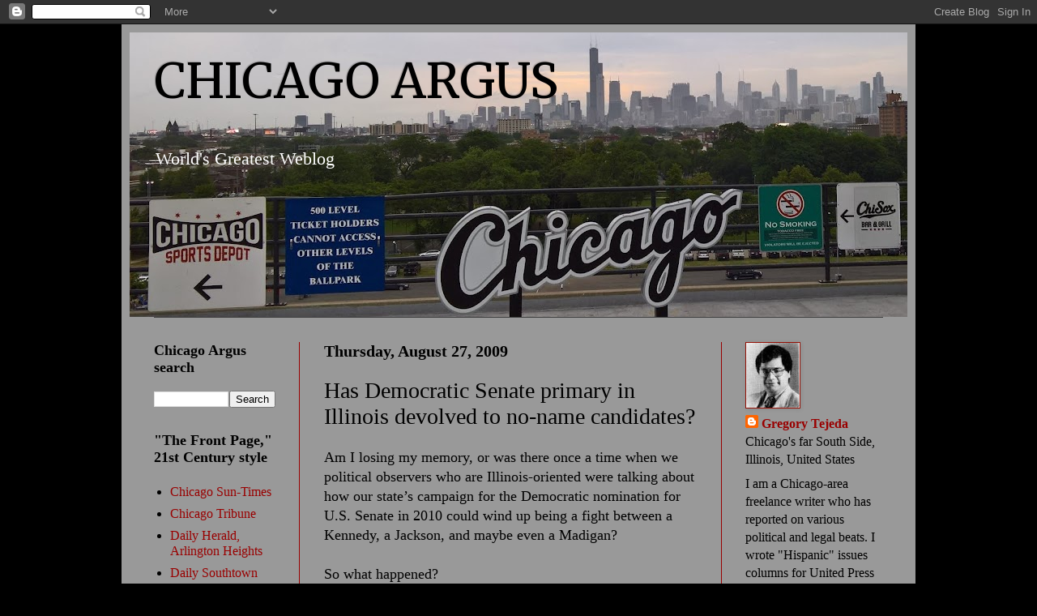

--- FILE ---
content_type: text/html; charset=UTF-8
request_url: https://chicagoargus.blogspot.com/2009/08/has-democratic-senate-primary-in.html
body_size: 24891
content:
<!DOCTYPE html>
<html class='v2' dir='ltr' lang='en'>
<head>
<link href='https://www.blogger.com/static/v1/widgets/335934321-css_bundle_v2.css' rel='stylesheet' type='text/css'/>
<meta content='width=1100' name='viewport'/>
<meta content='text/html; charset=UTF-8' http-equiv='Content-Type'/>
<meta content='blogger' name='generator'/>
<link href='https://chicagoargus.blogspot.com/favicon.ico' rel='icon' type='image/x-icon'/>
<link href='http://chicagoargus.blogspot.com/2009/08/has-democratic-senate-primary-in.html' rel='canonical'/>
<link rel="alternate" type="application/atom+xml" title="CHICAGO ARGUS - Atom" href="https://chicagoargus.blogspot.com/feeds/posts/default" />
<link rel="alternate" type="application/rss+xml" title="CHICAGO ARGUS - RSS" href="https://chicagoargus.blogspot.com/feeds/posts/default?alt=rss" />
<link rel="service.post" type="application/atom+xml" title="CHICAGO ARGUS - Atom" href="https://www.blogger.com/feeds/586914322065730371/posts/default" />

<link rel="alternate" type="application/atom+xml" title="CHICAGO ARGUS - Atom" href="https://chicagoargus.blogspot.com/feeds/3036624974875217776/comments/default" />
<!--Can't find substitution for tag [blog.ieCssRetrofitLinks]-->
<link href='https://blogger.googleusercontent.com/img/b/R29vZ2xl/AVvXsEiLICqQd8I3am-XhyphenhyphenZN0q7yOYw8Ara3juok942lhWxslR_Yd_VK-i086jmqYmzlQvuWa-aArnEMYg7i1jpge6bvSUY0X7wHjcs9VdY67XPv168JZMqyqVJ0Buk3Yv5_3u9oUubH72jVIsGp/s400/hoffman.png' rel='image_src'/>
<meta content='http://chicagoargus.blogspot.com/2009/08/has-democratic-senate-primary-in.html' property='og:url'/>
<meta content='Has Democratic Senate primary in Illinois devolved to no-name candidates?' property='og:title'/>
<meta content='Am I losing my memory, or was there once a time when we political observers who are Illinois-oriented were talking about how our state’s cam...' property='og:description'/>
<meta content='https://blogger.googleusercontent.com/img/b/R29vZ2xl/AVvXsEiLICqQd8I3am-XhyphenhyphenZN0q7yOYw8Ara3juok942lhWxslR_Yd_VK-i086jmqYmzlQvuWa-aArnEMYg7i1jpge6bvSUY0X7wHjcs9VdY67XPv168JZMqyqVJ0Buk3Yv5_3u9oUubH72jVIsGp/w1200-h630-p-k-no-nu/hoffman.png' property='og:image'/>
<title>CHICAGO ARGUS: Has Democratic Senate primary in Illinois devolved to no-name candidates?</title>
<style type='text/css'>@font-face{font-family:'Merriweather';font-style:normal;font-weight:400;font-stretch:100%;font-display:swap;src:url(//fonts.gstatic.com/s/merriweather/v33/u-4D0qyriQwlOrhSvowK_l5UcA6zuSYEqOzpPe3HOZJ5eX1WtLaQwmYiScCmDxhtNOKl8yDr3icaGV31CPDaYKfFQn0.woff2)format('woff2');unicode-range:U+0460-052F,U+1C80-1C8A,U+20B4,U+2DE0-2DFF,U+A640-A69F,U+FE2E-FE2F;}@font-face{font-family:'Merriweather';font-style:normal;font-weight:400;font-stretch:100%;font-display:swap;src:url(//fonts.gstatic.com/s/merriweather/v33/u-4D0qyriQwlOrhSvowK_l5UcA6zuSYEqOzpPe3HOZJ5eX1WtLaQwmYiScCmDxhtNOKl8yDr3icaEF31CPDaYKfFQn0.woff2)format('woff2');unicode-range:U+0301,U+0400-045F,U+0490-0491,U+04B0-04B1,U+2116;}@font-face{font-family:'Merriweather';font-style:normal;font-weight:400;font-stretch:100%;font-display:swap;src:url(//fonts.gstatic.com/s/merriweather/v33/u-4D0qyriQwlOrhSvowK_l5UcA6zuSYEqOzpPe3HOZJ5eX1WtLaQwmYiScCmDxhtNOKl8yDr3icaG131CPDaYKfFQn0.woff2)format('woff2');unicode-range:U+0102-0103,U+0110-0111,U+0128-0129,U+0168-0169,U+01A0-01A1,U+01AF-01B0,U+0300-0301,U+0303-0304,U+0308-0309,U+0323,U+0329,U+1EA0-1EF9,U+20AB;}@font-face{font-family:'Merriweather';font-style:normal;font-weight:400;font-stretch:100%;font-display:swap;src:url(//fonts.gstatic.com/s/merriweather/v33/u-4D0qyriQwlOrhSvowK_l5UcA6zuSYEqOzpPe3HOZJ5eX1WtLaQwmYiScCmDxhtNOKl8yDr3icaGl31CPDaYKfFQn0.woff2)format('woff2');unicode-range:U+0100-02BA,U+02BD-02C5,U+02C7-02CC,U+02CE-02D7,U+02DD-02FF,U+0304,U+0308,U+0329,U+1D00-1DBF,U+1E00-1E9F,U+1EF2-1EFF,U+2020,U+20A0-20AB,U+20AD-20C0,U+2113,U+2C60-2C7F,U+A720-A7FF;}@font-face{font-family:'Merriweather';font-style:normal;font-weight:400;font-stretch:100%;font-display:swap;src:url(//fonts.gstatic.com/s/merriweather/v33/u-4D0qyriQwlOrhSvowK_l5UcA6zuSYEqOzpPe3HOZJ5eX1WtLaQwmYiScCmDxhtNOKl8yDr3icaFF31CPDaYKfF.woff2)format('woff2');unicode-range:U+0000-00FF,U+0131,U+0152-0153,U+02BB-02BC,U+02C6,U+02DA,U+02DC,U+0304,U+0308,U+0329,U+2000-206F,U+20AC,U+2122,U+2191,U+2193,U+2212,U+2215,U+FEFF,U+FFFD;}</style>
<style id='page-skin-1' type='text/css'><!--
/*
-----------------------------------------------
Blogger Template Style
Name:     Simple
Designer: Blogger
URL:      www.blogger.com
----------------------------------------------- */
/* Content
----------------------------------------------- */
body {
font: normal normal 100% 'Times New Roman', Times, FreeSerif, serif;;
color: #000000;
background: #000000 none repeat scroll top left;
padding: 0 40px 40px 40px;
}
html body .region-inner {
min-width: 0;
max-width: 100%;
width: auto;
}
h2 {
font-size: 22px;
}
a:link {
text-decoration:none;
color: #990000;
}
a:visited {
text-decoration:none;
color: #990000;
}
a:hover {
text-decoration:underline;
color: #990000;
}
.body-fauxcolumn-outer .fauxcolumn-inner {
background: transparent none repeat scroll top left;
_background-image: none;
}
.body-fauxcolumn-outer .cap-top {
position: absolute;
z-index: 1;
height: 400px;
width: 100%;
}
.body-fauxcolumn-outer .cap-top .cap-left {
width: 100%;
background: transparent none repeat-x scroll top left;
_background-image: none;
}
.content-outer {
-moz-box-shadow: 0 0 40px rgba(0, 0, 0, .15);
-webkit-box-shadow: 0 0 5px rgba(0, 0, 0, .15);
-goog-ms-box-shadow: 0 0 10px #333333;
box-shadow: 0 0 40px rgba(0, 0, 0, .15);
margin-bottom: 1px;
}
.content-inner {
padding: 10px 10px;
}
.content-inner {
background-color: #999999;
}
/* Header
----------------------------------------------- */
.header-outer {
background: #999999 none repeat-x scroll 0 -400px;
_background-image: none;
}
.Header h1 {
font: normal normal 60px Merriweather;
color: #000000;
text-shadow: -1px -1px 1px rgba(0, 0, 0, .2);
}
.Header h1 a {
color: #000000;
}
.Header .description {
font-size: 140%;
color: #ffffff;
}
.header-inner .Header .titlewrapper {
padding: 22px 30px;
}
.header-inner .Header .descriptionwrapper {
padding: 0 30px;
}
/* Tabs
----------------------------------------------- */
.tabs-inner .section:first-child {
border-top: 1px solid #404040;
}
.tabs-inner .section:first-child ul {
margin-top: -1px;
border-top: 1px solid #404040;
border-left: 0 solid #404040;
border-right: 0 solid #404040;
}
.tabs-inner .widget ul {
background: #000099 none repeat-x scroll 0 -800px;
_background-image: none;
border-bottom: 1px solid #404040;
margin-top: 0;
margin-left: -0;
margin-right: -0;
}
.tabs-inner .widget li a {
display: inline-block;
padding: .6em 1em;
font: normal bold 24% Georgia, Times, serif;
color: #990000;
border-left: 1px solid #999999;
border-right: 0 solid #404040;
}
.tabs-inner .widget li:first-child a {
border-left: none;
}
.tabs-inner .widget li.selected a, .tabs-inner .widget li a:hover {
color: #ffffff;
background-color: #000000;
text-decoration: none;
}
/* Columns
----------------------------------------------- */
.main-outer {
border-top: 0 solid #990000;
}
.fauxcolumn-left-outer .fauxcolumn-inner {
border-right: 1px solid #990000;
}
.fauxcolumn-right-outer .fauxcolumn-inner {
border-left: 1px solid #990000;
}
/* Headings
----------------------------------------------- */
div.widget > h2,
div.widget h2.title {
margin: 0 0 1em 0;
font: normal bold 111% 'Times New Roman', Times, FreeSerif, serif;;
color: #000000;
}
/* Widgets
----------------------------------------------- */
.widget .zippy {
color: #990000;
text-shadow: 2px 2px 1px rgba(0, 0, 0, .1);
}
.widget .popular-posts ul {
list-style: none;
}
/* Posts
----------------------------------------------- */
h2.date-header {
font: normal bold 20px 'Times New Roman', Times, FreeSerif, serif;
}
.date-header span {
background-color: transparent;
color: #000000;
padding: inherit;
letter-spacing: inherit;
margin: inherit;
}
.main-inner {
padding-top: 30px;
padding-bottom: 30px;
}
.main-inner .column-center-inner {
padding: 0 15px;
}
.main-inner .column-center-inner .section {
margin: 0 15px;
}
.post {
margin: 0 0 25px 0;
}
h3.post-title, .comments h4 {
font: normal normal 178% 'Times New Roman', Times, FreeSerif, serif;;
margin: .75em 0 0;
}
.post-body {
font-size: 110%;
line-height: 1.4;
position: relative;
}
.post-body img, .post-body .tr-caption-container, .Profile img, .Image img,
.BlogList .item-thumbnail img {
padding: 0;
background: #ffffff;
border: 1px solid #940f04;
-moz-box-shadow: 1px 1px 5px rgba(0, 0, 0, .1);
-webkit-box-shadow: 1px 1px 5px rgba(0, 0, 0, .1);
box-shadow: 1px 1px 5px rgba(0, 0, 0, .1);
}
.post-body img, .post-body .tr-caption-container {
padding: 1px;
}
.post-body .tr-caption-container {
color: #990000;
}
.post-body .tr-caption-container img {
padding: 0;
background: transparent;
border: none;
-moz-box-shadow: 0 0 0 rgba(0, 0, 0, .1);
-webkit-box-shadow: 0 0 0 rgba(0, 0, 0, .1);
box-shadow: 0 0 0 rgba(0, 0, 0, .1);
}
.post-header {
margin: 0 0 1.5em;
line-height: 1.6;
font-size: 90%;
}
.post-footer {
margin: 20px -2px 0;
padding: 5px 10px;
color: #940f04;
background-color: #cccccc;
border-bottom: 1px solid #6e0033;
line-height: 1.6;
font-size: 90%;
}
#comments .comment-author {
padding-top: 1.5em;
border-top: 1px solid #990000;
background-position: 0 1.5em;
}
#comments .comment-author:first-child {
padding-top: 0;
border-top: none;
}
.avatar-image-container {
margin: .2em 0 0;
}
#comments .avatar-image-container img {
border: 1px solid #940f04;
}
/* Comments
----------------------------------------------- */
.comments .comments-content .icon.blog-author {
background-repeat: no-repeat;
background-image: url([data-uri]);
}
.comments .comments-content .loadmore a {
border-top: 1px solid #990000;
border-bottom: 1px solid #990000;
}
.comments .comment-thread.inline-thread {
background-color: #cccccc;
}
.comments .continue {
border-top: 2px solid #990000;
}
/* Accents
---------------------------------------------- */
.section-columns td.columns-cell {
border-left: 1px solid #990000;
}
.blog-pager {
background: transparent none no-repeat scroll top center;
}
.blog-pager-older-link, .home-link,
.blog-pager-newer-link {
background-color: #999999;
padding: 5px;
}
.footer-outer {
border-top: 0 dashed #bbbbbb;
}
/* Mobile
----------------------------------------------- */
body.mobile  {
background-size: auto;
}
.mobile .body-fauxcolumn-outer {
background: transparent none repeat scroll top left;
}
.mobile .body-fauxcolumn-outer .cap-top {
background-size: 100% auto;
}
.mobile .content-outer {
-webkit-box-shadow: 0 0 3px rgba(0, 0, 0, .15);
box-shadow: 0 0 3px rgba(0, 0, 0, .15);
}
.mobile .tabs-inner .widget ul {
margin-left: 0;
margin-right: 0;
}
.mobile .post {
margin: 0;
}
.mobile .main-inner .column-center-inner .section {
margin: 0;
}
.mobile .date-header span {
padding: 0.1em 10px;
margin: 0 -10px;
}
.mobile h3.post-title {
margin: 0;
}
.mobile .blog-pager {
background: transparent none no-repeat scroll top center;
}
.mobile .footer-outer {
border-top: none;
}
.mobile .main-inner, .mobile .footer-inner {
background-color: #999999;
}
.mobile-index-contents {
color: #000000;
}
.mobile-link-button {
background-color: #990000;
}
.mobile-link-button a:link, .mobile-link-button a:visited {
color: #ffffff;
}
.mobile .tabs-inner .section:first-child {
border-top: none;
}
.mobile .tabs-inner .PageList .widget-content {
background-color: #000000;
color: #ffffff;
border-top: 1px solid #404040;
border-bottom: 1px solid #404040;
}
.mobile .tabs-inner .PageList .widget-content .pagelist-arrow {
border-left: 1px solid #404040;
}

--></style>
<style id='template-skin-1' type='text/css'><!--
body {
min-width: 980px;
}
.content-outer, .content-fauxcolumn-outer, .region-inner {
min-width: 980px;
max-width: 980px;
_width: 980px;
}
.main-inner .columns {
padding-left: 210px;
padding-right: 230px;
}
.main-inner .fauxcolumn-center-outer {
left: 210px;
right: 230px;
/* IE6 does not respect left and right together */
_width: expression(this.parentNode.offsetWidth -
parseInt("210px") -
parseInt("230px") + 'px');
}
.main-inner .fauxcolumn-left-outer {
width: 210px;
}
.main-inner .fauxcolumn-right-outer {
width: 230px;
}
.main-inner .column-left-outer {
width: 210px;
right: 100%;
margin-left: -210px;
}
.main-inner .column-right-outer {
width: 230px;
margin-right: -230px;
}
#layout {
min-width: 0;
}
#layout .content-outer {
min-width: 0;
width: 800px;
}
#layout .region-inner {
min-width: 0;
width: auto;
}
body#layout div.add_widget {
padding: 8px;
}
body#layout div.add_widget a {
margin-left: 32px;
}
--></style>
<link href='https://www.blogger.com/dyn-css/authorization.css?targetBlogID=586914322065730371&amp;zx=cc10f8df-3b7a-4939-9168-03fef6d4ebf4' media='none' onload='if(media!=&#39;all&#39;)media=&#39;all&#39;' rel='stylesheet'/><noscript><link href='https://www.blogger.com/dyn-css/authorization.css?targetBlogID=586914322065730371&amp;zx=cc10f8df-3b7a-4939-9168-03fef6d4ebf4' rel='stylesheet'/></noscript>
<meta name='google-adsense-platform-account' content='ca-host-pub-1556223355139109'/>
<meta name='google-adsense-platform-domain' content='blogspot.com'/>

<!-- data-ad-client=ca-pub-6176201694092195 -->

</head>
<body class='loading variant-dark'>
<div class='navbar section' id='navbar' name='Navbar'><div class='widget Navbar' data-version='1' id='Navbar1'><script type="text/javascript">
    function setAttributeOnload(object, attribute, val) {
      if(window.addEventListener) {
        window.addEventListener('load',
          function(){ object[attribute] = val; }, false);
      } else {
        window.attachEvent('onload', function(){ object[attribute] = val; });
      }
    }
  </script>
<div id="navbar-iframe-container"></div>
<script type="text/javascript" src="https://apis.google.com/js/platform.js"></script>
<script type="text/javascript">
      gapi.load("gapi.iframes:gapi.iframes.style.bubble", function() {
        if (gapi.iframes && gapi.iframes.getContext) {
          gapi.iframes.getContext().openChild({
              url: 'https://www.blogger.com/navbar/586914322065730371?po\x3d3036624974875217776\x26origin\x3dhttps://chicagoargus.blogspot.com',
              where: document.getElementById("navbar-iframe-container"),
              id: "navbar-iframe"
          });
        }
      });
    </script><script type="text/javascript">
(function() {
var script = document.createElement('script');
script.type = 'text/javascript';
script.src = '//pagead2.googlesyndication.com/pagead/js/google_top_exp.js';
var head = document.getElementsByTagName('head')[0];
if (head) {
head.appendChild(script);
}})();
</script>
</div></div>
<div class='body-fauxcolumns'>
<div class='fauxcolumn-outer body-fauxcolumn-outer'>
<div class='cap-top'>
<div class='cap-left'></div>
<div class='cap-right'></div>
</div>
<div class='fauxborder-left'>
<div class='fauxborder-right'></div>
<div class='fauxcolumn-inner'>
</div>
</div>
<div class='cap-bottom'>
<div class='cap-left'></div>
<div class='cap-right'></div>
</div>
</div>
</div>
<div class='content'>
<div class='content-fauxcolumns'>
<div class='fauxcolumn-outer content-fauxcolumn-outer'>
<div class='cap-top'>
<div class='cap-left'></div>
<div class='cap-right'></div>
</div>
<div class='fauxborder-left'>
<div class='fauxborder-right'></div>
<div class='fauxcolumn-inner'>
</div>
</div>
<div class='cap-bottom'>
<div class='cap-left'></div>
<div class='cap-right'></div>
</div>
</div>
</div>
<div class='content-outer'>
<div class='content-cap-top cap-top'>
<div class='cap-left'></div>
<div class='cap-right'></div>
</div>
<div class='fauxborder-left content-fauxborder-left'>
<div class='fauxborder-right content-fauxborder-right'></div>
<div class='content-inner'>
<header>
<div class='header-outer'>
<div class='header-cap-top cap-top'>
<div class='cap-left'></div>
<div class='cap-right'></div>
</div>
<div class='fauxborder-left header-fauxborder-left'>
<div class='fauxborder-right header-fauxborder-right'></div>
<div class='region-inner header-inner'>
<div class='header section' id='header' name='Header'><div class='widget Header' data-version='1' id='Header1'>
<div id='header-inner' style='background-image: url("https://blogger.googleusercontent.com/img/b/R29vZ2xl/AVvXsEgTLdymjJZXYc178vzrzIuxd7caEMc7l5LvQ5v4c2u2Cld7oOCXGgqEh-tzWfzfhi1KcOFHajiPK-4q2Iar51FciQL9RMo-nUH1tKDTX3SpODmf6XUA9qpiBkxBsWraBqspWy494zmBf7BT/s960/WHITE+SOX+--+Chicago+skyline%252C+from+ballpark%252C+June+29%252C+2017.jpg"); background-position: left; min-height: 351px; _height: 351px; background-repeat: no-repeat; '>
<div class='titlewrapper' style='background: transparent'>
<h1 class='title' style='background: transparent; border-width: 0px'>
<a href='https://chicagoargus.blogspot.com/'>
CHICAGO ARGUS
</a>
</h1>
</div>
<div class='descriptionwrapper'>
<p class='description'><span>World's Greatest Weblog</span></p>
</div>
</div>
</div></div>
</div>
</div>
<div class='header-cap-bottom cap-bottom'>
<div class='cap-left'></div>
<div class='cap-right'></div>
</div>
</div>
</header>
<div class='tabs-outer'>
<div class='tabs-cap-top cap-top'>
<div class='cap-left'></div>
<div class='cap-right'></div>
</div>
<div class='fauxborder-left tabs-fauxborder-left'>
<div class='fauxborder-right tabs-fauxborder-right'></div>
<div class='region-inner tabs-inner'>
<div class='tabs no-items section' id='crosscol' name='Cross-Column'></div>
<div class='tabs no-items section' id='crosscol-overflow' name='Cross-Column 2'></div>
</div>
</div>
<div class='tabs-cap-bottom cap-bottom'>
<div class='cap-left'></div>
<div class='cap-right'></div>
</div>
</div>
<div class='main-outer'>
<div class='main-cap-top cap-top'>
<div class='cap-left'></div>
<div class='cap-right'></div>
</div>
<div class='fauxborder-left main-fauxborder-left'>
<div class='fauxborder-right main-fauxborder-right'></div>
<div class='region-inner main-inner'>
<div class='columns fauxcolumns'>
<div class='fauxcolumn-outer fauxcolumn-center-outer'>
<div class='cap-top'>
<div class='cap-left'></div>
<div class='cap-right'></div>
</div>
<div class='fauxborder-left'>
<div class='fauxborder-right'></div>
<div class='fauxcolumn-inner'>
</div>
</div>
<div class='cap-bottom'>
<div class='cap-left'></div>
<div class='cap-right'></div>
</div>
</div>
<div class='fauxcolumn-outer fauxcolumn-left-outer'>
<div class='cap-top'>
<div class='cap-left'></div>
<div class='cap-right'></div>
</div>
<div class='fauxborder-left'>
<div class='fauxborder-right'></div>
<div class='fauxcolumn-inner'>
</div>
</div>
<div class='cap-bottom'>
<div class='cap-left'></div>
<div class='cap-right'></div>
</div>
</div>
<div class='fauxcolumn-outer fauxcolumn-right-outer'>
<div class='cap-top'>
<div class='cap-left'></div>
<div class='cap-right'></div>
</div>
<div class='fauxborder-left'>
<div class='fauxborder-right'></div>
<div class='fauxcolumn-inner'>
</div>
</div>
<div class='cap-bottom'>
<div class='cap-left'></div>
<div class='cap-right'></div>
</div>
</div>
<!-- corrects IE6 width calculation -->
<div class='columns-inner'>
<div class='column-center-outer'>
<div class='column-center-inner'>
<div class='main section' id='main' name='Main'><div class='widget Blog' data-version='1' id='Blog1'>
<div class='blog-posts hfeed'>

          <div class="date-outer">
        
<h2 class='date-header'><span>Thursday, August 27, 2009</span></h2>

          <div class="date-posts">
        
<div class='post-outer'>
<div class='post hentry uncustomized-post-template' itemprop='blogPost' itemscope='itemscope' itemtype='http://schema.org/BlogPosting'>
<meta content='https://blogger.googleusercontent.com/img/b/R29vZ2xl/AVvXsEiLICqQd8I3am-XhyphenhyphenZN0q7yOYw8Ara3juok942lhWxslR_Yd_VK-i086jmqYmzlQvuWa-aArnEMYg7i1jpge6bvSUY0X7wHjcs9VdY67XPv168JZMqyqVJ0Buk3Yv5_3u9oUubH72jVIsGp/s400/hoffman.png' itemprop='image_url'/>
<meta content='586914322065730371' itemprop='blogId'/>
<meta content='3036624974875217776' itemprop='postId'/>
<a name='3036624974875217776'></a>
<h3 class='post-title entry-title' itemprop='name'>
Has Democratic Senate primary in Illinois devolved to no-name candidates?
</h3>
<div class='post-header'>
<div class='post-header-line-1'></div>
</div>
<div class='post-body entry-content' id='post-body-3036624974875217776' itemprop='description articleBody'>
Am I losing my memory, or was there once a time when we political observers who are Illinois-oriented were talking about how our state&#8217;s campaign for the Democratic nomination for U.S. Senate in 2010 could wind up being a fight between a Kennedy, a Jackson, and maybe even a Madigan?<br /><br />So what happened?<br /><br />IT SEEMS NOW like we&#8217;re going to get a scrap between a Giannoulias, a Hoffman and a Jackson. And by the latter, I mean Cheryle, not Jesse Jr.<br /><br />The decline of the field for the U.S. Senate race is likely even bigger than the dropoff for Illinois governor &#8211; which some of us thought could be a fight between a Quinn and a Madigan, but at least has remained a battle between a Quinn and a Hynes.<br /><br />Democrats are still going to have to go through a fight for the party&#8217;s nomination for the right to live in the publicly-owned &#8220;mansion&#8221; at 5th and Jackson in Springfield.<br /><br />There&#8217;s no such fight for the seat held by the junior senator from Illinois.<br /><br />NO WONDER SOME Democratic operatives are wondering if the field of Mark Kirk and a few no-name Republicans may actually produce a more competitive campaign for the U.S. Senate seat.<br /><br />All of this setup is meant to let you know in no uncertain terms that the idea of David Hoffman getting himself into the campaig<a href="https://blogger.googleusercontent.com/img/b/R29vZ2xl/AVvXsEiLICqQd8I3am-XhyphenhyphenZN0q7yOYw8Ara3juok942lhWxslR_Yd_VK-i086jmqYmzlQvuWa-aArnEMYg7i1jpge6bvSUY0X7wHjcs9VdY67XPv168JZMqyqVJ0Buk3Yv5_3u9oUubH72jVIsGp/s1600-h/hoffman.png"><img alt="" border="0" id="BLOGGER_PHOTO_ID_5374369398780765906" src="https://blogger.googleusercontent.com/img/b/R29vZ2xl/AVvXsEiLICqQd8I3am-XhyphenhyphenZN0q7yOYw8Ara3juok942lhWxslR_Yd_VK-i086jmqYmzlQvuWa-aArnEMYg7i1jpge6bvSUY0X7wHjcs9VdY67XPv168JZMqyqVJ0Buk3Yv5_3u9oUubH72jVIsGp/s400/hoffman.png" style="MARGIN: 0px 0px 10px 10px; WIDTH: 200px; FLOAT: right; HEIGHT: 285px; CURSOR: hand" /></a>n for U.S. Senate doesn&#8217;t do a thing to intrigue my intelligence level.<br /><br />For one thing, he&#8217;s probably as big a no-name as any of the Republican hopefuls &#8211; even though he has a nice job title.<br /><br />Inspector General for Chicago city government. In theory, that means he&#8217;s in charge of ferreting out corruption within city government, and there are those people who think that Hoffman was an annoyance to Mayor Richard M. Daley because of the way that his office pointed out that the leasing out of city parking meters to a private company became a public mess.<br /><br />BOTTOM LINE AS far as most people are concerned &#8211; Hoffman has an incredible grasp of the obvious. Some might want to argue that corruption doesn&#8217;t appear to be on the decline due to Hoffman, so how much could he have succeeded?<br /><br />Anyway, Hoffman is now unemployed. He quit his post on Wednesday so he could devote his full time to a campaign for Senate.<br /><br />Not that he can be blamed. The field of Senate candidates for the Democratic nomination is so weak that some reportedly are considering asking Cook County Sheriff Tom Dart (the man whom Time magazine adores so much) to give up his post to run for the Senate.<br /><br />So why should Hoffman feel intimidated by Giannoulias or Jackson? He probably has as good a chance as either of them to actually get the nomination.<br /><br />SO WHAT IS wrong with the Democratic field of candidates (assuming that Dart does not give up his chance to be Cook County&#8217;s top lawman &#8211; as well as the unofficial Chief of Police of suburban Ford Heights)?<br /><br />Personally, I&#8217;d feel more confident about Giannoulias if he weren&#8217;t so eager for advancement. There&#8217;s just som<a href="https://blogger.googleusercontent.com/img/b/R29vZ2xl/AVvXsEiKXc4ZjNCE1nCPDDwKYq-xdo8V2ajDcHefvwnS4ca4q5kPPdpuraHrUfx26IOsLBhC21mbsCI409zWMDzqKNFmny7tpmpgvTyKxP9kgaAnzB7u0JUCSgIjY1GU3QYnfhPeui3zveJ90gnh/s1600-h/giannoulias.jpg"><img alt="" border="0" id="BLOGGER_PHOTO_ID_5374369084100474930" src="https://blogger.googleusercontent.com/img/b/R29vZ2xl/AVvXsEiKXc4ZjNCE1nCPDDwKYq-xdo8V2ajDcHefvwnS4ca4q5kPPdpuraHrUfx26IOsLBhC21mbsCI409zWMDzqKNFmny7tpmpgvTyKxP9kgaAnzB7u0JUCSgIjY1GU3QYnfhPeui3zveJ90gnh/s400/giannoulias.jpg" style="MARGIN: 0px 10px 10px 0px; WIDTH: 175px; FLOAT: left; HEIGHT: 271px; CURSOR: hand" /></a>ething about a 33-year-old who couldn&#8217;t even finish his first term in an elective office before he decides he wants to run for one of the Big Four posts of Illinois politics (the two Senate seats, Chicago mayor and Illinois governor).<br /><br />It&#8217;s not even the so-called misjudgments that he has made in his professional life that Republican candidates will go out of their way to highlight next year if he gets the Democratic nomination.<br /><br />While I know it is possible to use rhetoric that makes it seem like Giannoulias is lucky to not be serving time in prison for his acts, they amount to too little in my mind to take all that seriously. But I&#8217;m also not going to get all enthused about him just because he has played pickup basketball with Barack Obama.<br /><br />EVEN DAN HYNES waited until his second term as state Comptroller before he tried running for U.S. Senate (back in &#8217;04), and seems to realize he is better qualified to seek governor now by having three full terms as the head of a state constitutional office among his experiences.<br /><br />Then, there&#8217;s Jackson, whom I almost feel guilty thinking of as a lightweight. But the one-time Amtrak official who also was Rod Blagojevich&#8217;s public face (his press secretary) b<a href="https://blogger.googleusercontent.com/img/b/R29vZ2xl/AVvXsEhMNMXh30iqheEU5hmy-VDu4r46lKRehFXCfRFLDEtl0ZR2umsVq50XbyYdzSCZb2lvqKGz7Dyrjr1D9_7GZ_OYWUvrHEWTxyAgvZJHgkbBYbiLS5HK7ldFA239oQAd4tGbNy_I5bMSdwVS/s1600-h/jackson.jpg"><img alt="" border="0" id="BLOGGER_PHOTO_ID_5374369238864835378" src="https://blogger.googleusercontent.com/img/b/R29vZ2xl/AVvXsEhMNMXh30iqheEU5hmy-VDu4r46lKRehFXCfRFLDEtl0ZR2umsVq50XbyYdzSCZb2lvqKGz7Dyrjr1D9_7GZ_OYWUvrHEWTxyAgvZJHgkbBYbiLS5HK7ldFA239oQAd4tGbNy_I5bMSdwVS/s400/jackson.jpg" style="MARGIN: 0px 0px 10px 10px; WIDTH: 172px; FLOAT: right; HEIGHT: 236px; CURSOR: hand" /></a>efore becoming head of the Chicago Urban League isn&#8217;t exactly a household name. And the fact that &#8220;Blagojevich&#8221; is in that last sentence is going to be enough to scare some people off &#8211; even though it shouldn&#8217;t.<br /><br />To me, the question about the seriousness of Jackson&#8217;s candidacy will come down to race. If people start to sense that the Democratic Party ticket has a potential to become virtually all-white and if Cook County Board President Todd Stroger really does get dumped by a white challenger, would there be those people who would vote for an African-American woman for the Senate seat &#8211; just to avoid the inevitable (and hypocritical) Republican rhetoric that the Democrats aren&#8217;t representing their black supporters?<br /><br />Think about it.<br /><br />YOU MAY WANT to say you won&#8217;t take race into account and that you will always vote for the &#8220;best qualified person&#8221; (however you define that), but can anyone really say Jackson has any less a resume than either of her two challengers at this point?<br /><br />And maybe &#8220;Roland, Roland, Roland&#8221; isn&#8217;t being totally absurd when he has his delusions of taking back his retirement announcement and seeking a full term for Senate after all.<br /><br />-30-
<div style='clear: both;'></div>
</div>
<div class='post-footer'>
<div class='post-footer-line post-footer-line-1'>
<span class='post-author vcard'>
Posted by
<span class='fn' itemprop='author' itemscope='itemscope' itemtype='http://schema.org/Person'>
<meta content='https://www.blogger.com/profile/03233009340333100205' itemprop='url'/>
<a class='g-profile' href='https://www.blogger.com/profile/03233009340333100205' rel='author' title='author profile'>
<span itemprop='name'>Gregory Tejeda</span>
</a>
</span>
</span>
<span class='post-timestamp'>
at
<meta content='http://chicagoargus.blogspot.com/2009/08/has-democratic-senate-primary-in.html' itemprop='url'/>
<a class='timestamp-link' href='https://chicagoargus.blogspot.com/2009/08/has-democratic-senate-primary-in.html' rel='bookmark' title='permanent link'><abbr class='published' itemprop='datePublished' title='2009-08-27T00:01:00-05:00'>12:01&#8239;AM</abbr></a>
</span>
<span class='post-comment-link'>
</span>
<span class='post-icons'>
<span class='item-action'>
<a href='https://www.blogger.com/email-post/586914322065730371/3036624974875217776' title='Email Post'>
<img alt='' class='icon-action' height='13' src='https://resources.blogblog.com/img/icon18_email.gif' width='18'/>
</a>
</span>
<span class='item-control blog-admin pid-974438968'>
<a href='https://www.blogger.com/post-edit.g?blogID=586914322065730371&postID=3036624974875217776&from=pencil' title='Edit Post'>
<img alt='' class='icon-action' height='18' src='https://resources.blogblog.com/img/icon18_edit_allbkg.gif' width='18'/>
</a>
</span>
</span>
<div class='post-share-buttons goog-inline-block'>
<a class='goog-inline-block share-button sb-email' href='https://www.blogger.com/share-post.g?blogID=586914322065730371&postID=3036624974875217776&target=email' target='_blank' title='Email This'><span class='share-button-link-text'>Email This</span></a><a class='goog-inline-block share-button sb-blog' href='https://www.blogger.com/share-post.g?blogID=586914322065730371&postID=3036624974875217776&target=blog' onclick='window.open(this.href, "_blank", "height=270,width=475"); return false;' target='_blank' title='BlogThis!'><span class='share-button-link-text'>BlogThis!</span></a><a class='goog-inline-block share-button sb-twitter' href='https://www.blogger.com/share-post.g?blogID=586914322065730371&postID=3036624974875217776&target=twitter' target='_blank' title='Share to X'><span class='share-button-link-text'>Share to X</span></a><a class='goog-inline-block share-button sb-facebook' href='https://www.blogger.com/share-post.g?blogID=586914322065730371&postID=3036624974875217776&target=facebook' onclick='window.open(this.href, "_blank", "height=430,width=640"); return false;' target='_blank' title='Share to Facebook'><span class='share-button-link-text'>Share to Facebook</span></a><a class='goog-inline-block share-button sb-pinterest' href='https://www.blogger.com/share-post.g?blogID=586914322065730371&postID=3036624974875217776&target=pinterest' target='_blank' title='Share to Pinterest'><span class='share-button-link-text'>Share to Pinterest</span></a>
</div>
</div>
<div class='post-footer-line post-footer-line-2'>
<span class='post-labels'>
Labels:
<a href='https://chicagoargus.blogspot.com/search/label/Alexi%20Giannoulias' rel='tag'>Alexi Giannoulias</a>,
<a href='https://chicagoargus.blogspot.com/search/label/campaign%20tactics' rel='tag'>campaign tactics</a>,
<a href='https://chicagoargus.blogspot.com/search/label/Cheryle%20Jackson' rel='tag'>Cheryle Jackson</a>,
<a href='https://chicagoargus.blogspot.com/search/label/David%20Hoffman' rel='tag'>David Hoffman</a>,
<a href='https://chicagoargus.blogspot.com/search/label/elections' rel='tag'>elections</a>,
<a href='https://chicagoargus.blogspot.com/search/label/federal%20government' rel='tag'>federal government</a>,
<a href='https://chicagoargus.blogspot.com/search/label/Senate' rel='tag'>Senate</a>
</span>
</div>
<div class='post-footer-line post-footer-line-3'>
<span class='post-location'>
</span>
</div>
</div>
</div>
<div class='comments' id='comments'>
<a name='comments'></a>
<h4>No comments:</h4>
<div id='Blog1_comments-block-wrapper'>
<dl class='avatar-comment-indent' id='comments-block'>
</dl>
</div>
<p class='comment-footer'>
<a href='https://www.blogger.com/comment/fullpage/post/586914322065730371/3036624974875217776' onclick=''>Post a Comment</a>
</p>
</div>
</div>

        </div></div>
      
</div>
<div class='blog-pager' id='blog-pager'>
<span id='blog-pager-newer-link'>
<a class='blog-pager-newer-link' href='https://chicagoargus.blogspot.com/2009/08/day-in-life-of-chicago-illinois-aint_28.html' id='Blog1_blog-pager-newer-link' title='Newer Post'>Newer Post</a>
</span>
<span id='blog-pager-older-link'>
<a class='blog-pager-older-link' href='https://chicagoargus.blogspot.com/2009/08/japanese-americans-werent-only-abused.html' id='Blog1_blog-pager-older-link' title='Older Post'>Older Post</a>
</span>
<a class='home-link' href='https://chicagoargus.blogspot.com/'>Home</a>
</div>
<div class='clear'></div>
<div class='post-feeds'>
<div class='feed-links'>
Subscribe to:
<a class='feed-link' href='https://chicagoargus.blogspot.com/feeds/3036624974875217776/comments/default' target='_blank' type='application/atom+xml'>Post Comments (Atom)</a>
</div>
</div>
</div></div>
</div>
</div>
<div class='column-left-outer'>
<div class='column-left-inner'>
<aside>
<div class='sidebar section' id='sidebar-left-1'><div class='widget BlogSearch' data-version='1' id='BlogSearch1'>
<h2 class='title'>Chicago Argus search</h2>
<div class='widget-content'>
<div id='BlogSearch1_form'>
<form action='https://chicagoargus.blogspot.com/search' class='gsc-search-box' target='_top'>
<table cellpadding='0' cellspacing='0' class='gsc-search-box'>
<tbody>
<tr>
<td class='gsc-input'>
<input autocomplete='off' class='gsc-input' name='q' size='10' title='search' type='text' value=''/>
</td>
<td class='gsc-search-button'>
<input class='gsc-search-button' title='search' type='submit' value='Search'/>
</td>
</tr>
</tbody>
</table>
</form>
</div>
</div>
<div class='clear'></div>
</div><div class='widget LinkList' data-version='1' id='LinkList1'>
<h2>"The Front Page," 21st Century style</h2>
<div class='widget-content'>
<ul>
<li><a href='http://www.suntimes.com/'>Chicago Sun-Times</a></li>
<li><a href='http://www.chicagotribune.com/'>Chicago Tribune</a></li>
<li><a href='http://www.dailyherald.com/'>Daily Herald, Arlington Heights</a></li>
<li><a href='http://www.chicagotribune.com/suburbs/daily-southtown/'>Daily Southtown</a></li>
<li><a href='http://topics.nytimes.com/top/news/national/usstatesterritoriesandpossessions/illinois/chicago-news-cooperative/index.html'>New York Times (Chicago search)</a></li>
<li><a href='http://www.stltoday.com/news/local/illinois/'>St. Louis Post-Dispatch (Illinois edition)</a></li>
</ul>
<div class='clear'></div>
</div>
</div><div class='widget LinkList' data-version='1' id='LinkList4'>
<h2>Issue oriented reporting</h2>
<div class='widget-content'>
<ul>
<li><a href='http://www.catalyst-chicago.org/'>Catalyst (public education)</a></li>
<li><a href='http://www.catholicnewworld.com/'>Catholic New World (Archdiocese newspaper)</a></li>
<li><a href='http://www.chicagochinesenews.com/'>Chicago Chinese News (ethnic)</a></li>
<li><a href='http://www.chicagolawbulletin.com/browser_pass.cfm'>Chicago Daily Law Bulletin (legal issues)</a></li>
<li><a href='http://chicagoistheworld.org/'>Chicago is the World (ethnic)</a></li>
<li><a href='http://www.chicagojewishnews.com/home.htm;jsessionid=a1U-2mWKiEEe'>Chicago Jewish News (religion)</a></li>
<li><a href='http://chicagojournalismreview.com (media)'>Chicago Journalism Review (media</a></li>
<li><a href='http://www.chicagoreporter.com/'>Chicago Reporter (urban affairs)</a></li>
<li><a href='http://www.chicagobusiness.com/'>Crain's Chicago Business</a></li>
<li><a href='http://thedailyline.net'>The Daily Line (government)</a></li>
<li><a href='http://espn.go.com/chicago/'>ESPN Chicago (sports)</a></li>
<li><a href='http://illinoiscorruption.blogspot.com/'>Illinois Corruption (legal issues)</a></li>
<li><a href='http://illinoisissues.uis.edu/index.html'>Illinois Issues (state government)</a></li>
<li><a href='http://www.illinoisobserver.net/'>Illinois Observer</a></li>
<li><a href='http://watchdog.org/category/illinois/'>Illinois Watchdog</a></li>
<li><a href='http://www.informacjeusa.com/'>Informacje USA (ethnic)</a></li>
<li><a href='http://www.koreatimes.com/'>Korea Times (ethnic)</a></li>
<li><a href='http://pinoynewsmagazine.com/'>Pinoy (ethnic)</a></li>
<li><a href='http://www.polishdailynews.com/chill.php'>Polish Daily News (ethnic)</a></li>
<li><a href='http://rebootillinois.com/'>Reboot Illinois</a></li>
<li><a href='http://southchicagoan.blogspot.com'>The South Chicagoan (ethnic)</a></li>
<li><a href='http://www.stateline.org/live/ViewPage.action?siteNodeId=90&languageId=1&contentId=-1'>Stateline -- Illinois (government)</a></li>
<li><a href='http://www.nbcchicago.com/blogs/ward-room/'>"Ward Room," WMAQ-TV (government)</a></li>
<li><a href='http://www.windycitytimes.com/'>Windy City Times (gay rights)</a></li>
</ul>
<div class='clear'></div>
</div>
</div><div class='widget LinkList' data-version='1' id='LinkList5'>
<h2>Commentary worthy of your attention</h2>
<div class='widget-content'>
<ul>
<li><a href='http://www.monroeanderson.typepad.com/my_weblog/'>Monroe Anderson</a></li>
<li><a href='http://www.chicagotribune.com/suburbs/post-tribune/opinion/ct-ptb-the-best-of-jerry-davich-gallery-20180205-storygallery.html'>Jerry Davich, Northwest Indiana Post-Tribune</a></li>
<li><a href='http://www.rogerebert.com/'>Roger Ebert's Journal, Chicago Sun-Times</a></li>
<li><a href='http://www.robertfeder.com/'>Robert Feder</a></li>
<li><a href='http://www.stltoday.com/news/local/columns/pat-gauen/'>Pat Gauen, St. Louis Post-Dispatch</a></li>
<li><a href='http://ozzie.mlblogs.com/'>Ozzie Guillen</a></li>
<li><a href='http://swnewsherald.com/hananiaprint-131.htm'>Ray Hanania, Southwest News-Herald</a></li>
<li><a href='http://www.chicagobusiness.com/cgi-bin/article.pl?page_id=2308'>Greg Hinz, Crain's Chicago Business</a></li>
<li><a href='http://www.chicagobusiness.com/apps/pbcs.dll/personalia?ID=Rmiller'>Rich Miller, Crain's Chicago Business</a></li>
<li><a href='http://www.chicagoreader.com/chicago/ArticleArchives?author=847371'>Michael Miner, Chicago Reader</a></li>
<li><a href='http://www.sj-r.com/schoenburg'>Bernard Schoenburg, State Journal-Register, Springfield</a></li>
<li><a href='http://shawblog.bettergov.org/'>Andy Shaw, Better Government Association</a></li>
<li><a href='http://www.politico.com/rogersimon/'>Roger Simon, The Politico</a></li>
<li><a href='http://illinoisissues.uis.edu/search.html?cx=013341582354443854947%3Ajlh8me0auaw&cof=FORID%3A11&q=Ends+and+Means&sa.x=15&sa.y=5#926'>Charles N. Wheeler III search, Illinois Issues</a></li>
</ul>
<div class='clear'></div>
</div>
</div><div class='widget LinkList' data-version='1' id='LinkList10'>
<h2>News from the 'Hood</h2>
<div class='widget-content'>
<ul>
<li><a href='http://austintalks.org/'>AustinTalks</a></li>
<li><a href='http://www.austinweeklynews.com/'>Austin Weekly News</a></li>
<li><a href='http://beverlyreview.net/'>Beverly Review</a></li>
<li><a href='http://www.bridgeportnews.net/'>Bridgeport News</a></li>
<li><a href='http://www.chicagodefender.com/'>Chicago Defender</a></li>
<li><a href='http://chicagodispatcher.com/'>Chicago Dispatcher</a></li>
<li><a href='http://www.chicagotalks.org/'>Chicago Talks</a></li>
<li><a href='http://cookchronicle.com'>Cook County Chronicle</a></li>
<li><a href='http://www.gazettechicago.com/index/'>Gazette</a></li>
<li><a href='http://www.hpherald.com/'>Hyde Park Herald</a></li>
<li><a href='http://www.insideonline.com/'>Skyline, News-Star & Booster</a></li>
<li><a href='http://www.southsideweekly.com/'>South Side Weekly</a></li>
<li><a href='http://www.swnewsherald.com/'>Southwest News Herald</a></li>
<li><a href='http://www.southwestobserver.com/'>Southwest Observer</a></li>
<li><a href='http://www.wellesparkbulldog.com/'>Welles Park Bulldog</a></li>
</ul>
<div class='clear'></div>
</div>
</div><div class='widget LinkList' data-version='1' id='LinkList6'>
<h2>The Other Two-Thirds of Chicagoland</h2>
<div class='widget-content'>
<ul>
<li><a href='http://www.chicagotribune.com/suburbs/aurora-beacon-news/'>Beacon News, Aurora</a></li>
<li><a href='http://www.chicagotribune.com/suburbs/elgin-courier-news/'>Courier News, Elgin</a></li>
<li><a href='http://www.crpubnwi.com/'>CR Publicatiions, Hammond, Ind.</a></li>
<li><a href='http://www.daily-journal.com/'>Daily Journal, Kankakee</a></li>
<li><a href='http://www.enewspf.com/'>eNews Park Forest</a></li>
<li><a href='http://easternwillcounty.wordpress.com/'>Eastern Will County News</a></li>
<li><a href='http://www.chicagotribune.com/suburbs/evanston/'>Evanston Review</a></li>
<li><a href='http://www.theherald-news.com/'>Herald News, Joliet</a></li>
<li><a href='http://www.thehinsdalean.com/'>The Hinsdalean</a></li>
<li><a href='http://www.journal-topics.com/'>Journal & Topics, Des Plaines</a></li>
<li><a href='http://www.kcchronicle.com/'>Kane County Chronicle, Geneva</a></li>
<li><a href='http://everythinglagrange.typepad.com/'>LaGrange Today</a></li>
<li><a href='http://www.thelansingjournal.com'>Lansing Journal</a></li>
<li><a href='http://www.chicagotribune.com/suburbs/naperville-sun/'>Naperville Sun</a></li>
<li><a href='http://www.chicagotribune.com/suburbs/lake-county-news-sun/'>News Sun, Lake County</a></li>
<li><a href='http://www.nwherald.com/'>Northwest Herald, Crystal Lake</a></li>
<li><a href='http://www.chicagotribune.com/suburbs/oak-park/'>Oak Leaves, Oak Park</a></li>
<li><a href='http://orlandparker.blogspot.com/'>Orland Parker</a></li>
<li><a href='http://www.chicagotribune.com/suburbs/post-tribune/'>Post-Tribune, Crown Point, Ind.</a></li>
<li><a href='http://www.theregionalnews.com/'>Regional News, Palos Heights</a></li>
<li><a href='http://swside.blogspot.com/'>Suburban Chicagoland, Ray Hanania</a></li>
<li><a href='http://www.mysuburbanlife.com/'>Suburban Life, Downers Grove</a></li>
<li><a href='http://www.nwi.com/'>Times of Northwest Indiana, Munster, Ind.</a></li>
<li><a href='http://www.chicagotribune.com/suburbs/'>Trib Local, Chicago suburbs</a></li>
<li><a href='http://www.22ndcenturymedia.com/'>22nd Century Media, Orland Park</a></li>
<li><a href='http://www.mysuburbanlife.com/villapark'>Villa Park Argus (I like their name)</a></li>
<li><a href='http://www.wednesdayjournalonline.com/'>Wednesday Journal, Oak Park</a></li>
</ul>
<div class='clear'></div>
</div>
</div><div class='widget LinkList' data-version='1' id='LinkList7'>
<h2>La Ciudad Segunda</h2>
<div class='widget-content'>
<ul>
<li><a href='http://www.catolicoperiodico.com/'>Catolico (Archdiocese newspaper)</a></li>
<li><a href='http://revistacontratiempo.com/revista/'>ContraTiempo</a></li>
<li><a href='http://www.eldianews.com/'>El Dia, Cicero</a></li>
<li><a href='http://www.diariodemexicousa.com/articles/MI%20CHI'>Diario de Mexico (Chicago edition)</a></li>
<li><a href='http://www.extranews.net/'>Extra (bilingual news from Humboldt Park)</a></li>
<li><a href='http://www.hispanicallyspeakingnews.com/'>Hispanically Speaking News</a></li>
<li><a href='http://www.hoyinternet.com/noticias/localidades/chicago/'>Hoy (the Tribune&#8217;s daily attempt to cover Chicago en Español)</a></li>
<li><a href='http://www.elimparcial.us/'>El Imparcial</a></li>
<li><a href='http://www.lawndalenews.com/'>Lawndale News</a></li>
<li><a href='http://www.nuevosiglonews.com/'>Nuevo Siglo</a></li>
<li><a href='http://www.laraza.com/'>La Raza</a></li>
<li><a href='http://www.reflejos.com/'>Reflejos, Arlington Heights (covering the suburbs in both Español y English)</a></li>
<li><a href='http://www.univision.com/content/channel.jhtml?chid=9627&schid=9628&secid=0'>WGBO-TV, Ch. 66 (Univision)</a></li>
<li><a href='http://www.telemundochicago.com/'>WSNS-TV, Ch. 44 (Telemundo)</a></li>
</ul>
<div class='clear'></div>
</div>
</div><div class='widget LinkList' data-version='1' id='LinkList8'>
<h2>Following the legacy set by Len O&#39;Connor, Fahey Flynn and Bill &amp; Walter</h2>
<div class='widget-content'>
<ul>
<li><a href='http://chicago.cbslocal.com/show/at-issue/'>"At Issue," WBBM-AM</a></li>
<li><a href='http://www.beyondthebeltway.com/'>"Beyond the Beltway," Bruce DuMont</a></li>
<li><a href='http://chicagonewsroom.org/'>Chicago Newsroom, CAN-TV</a></li>
<li><a href='http://www.wttw.com/main.taf?p=28,1'>"Chicago Tonight," WTTW-TV</a></li>
<li><a href='http://www.wlsam.com/sectional.asp?id=18672'>"Connected to Chicago" with Bill Cameron, WLS-AM</a></li>
<li><a href='http://www.illinoischannel.org/'>Illinois Channel</a></li>
<li><a href='http://illinoislawmakers.org/'>"Illinois Lawmakers," PBS</a></li>
<li><a href='http://lakeshorepublicmedia.org/'>"Lakeshore News," WYIN-TV, Merrillville, Ind.</a></li>
<li><a href='http://www.wbez.org/programs/morning-shift-tony-sarabia'>"Morning Shift w/ Tony Sarabia," WBEZ-FM</a></li>
<li><a href='http://www.chicagoweathercenter.com/forecast/'>"Skilling Central," WGN-TV</a></li>
<li><a href='http://www.wuis.org/programs/swr.html'>"State Week in Review," WUIS-FM, Springfield</a></li>
<li><a href='http://www.chicagoprogressivetalk.com/'>WCPT-AM</a></li>
</ul>
<div class='clear'></div>
</div>
</div><div class='widget LinkList' data-version='1' id='LinkList12'>
<h2>Chicago journalism-in-training</h2>
<div class='widget-content'>
<ul>
<li><a href='http://www.iwu.edu/~theargus/'>The Argus, Illinois Wesleyan University, Bloomington (this weblog's namesake)</a></li>
<li><a href='http://www.chicagoflame.com/'>Chicago Flame, University of Illinois &#8211; Chicago</a></li>
<li><a href='http://www.chicagomaroon.com/'>Chicago Maroon, University of Chicago</a></li>
<li><a href='http://columbiachronicle.com/'>Columbia Chronicle</a></li>
<li><a href='http://www.dailyillini.com/'>Daily Illini, University of Illinois &#8211; Urbana</a></li>
<li><a href='http://www.dailynorthwestern.com/'>Daily Northwestern, Northwestern University, Evanston</a></li>
<li><a href='http://www.depauliaonline.com/'>The DePaulia, DePaul University</a></li>
<li><a href='http://theheraldhwc.com/'>The Herald, Harold Washington College (get it?)</a></li>
<li><a href='http://www.neiuindependent.com/news'>The Independent, Northeastern Illinois University</a></li>
<li><a href='http://www.loyolaphoenix.com/'>Loyola Phoenix</a></li>
<li><a href='http://www.northparkpress.com/'>North Park Press, North Park University</a></li>
<li><a href='http://www.technewsiit.com/'>Tech News, Illinois Institute of Technology</a></li>
<li><a href='http://www.roosevelttorch.com/'>The Torch, Roosevelt University</a></li>
<li><a href='http://www.thexavierite.com/'>The Xavierite, St. Xavier University</a></li>
</ul>
<div class='clear'></div>
</div>
</div><div class='widget LinkList' data-version='1' id='LinkList9'>
<h2>Out-of-towners who are not clueless about news</h2>
<div class='widget-content'>
<ul>
<li><a href='http://www.ocweekly.com/columns/view/32466/'>"Ask A Mexican," (Gustavo Arellano's column is not published in any Chicago-area newspapers)</a></li>
<li><a href='http://www.pantagraph.com/'>Bloomington Pantagraph</a></li>
<li><a href='http://www.madison.com/tct/opinion/'>Capital Times editorial page, Madison, Wis.</a></li>
<li><a href='http://www.csmonitor.com/'>Christian Science Monitor</a></li>
<li><a href='http://indypolitics.org/'>Indy Politics</a></li>
<li><a href='http://likethedew.com/'>Like the Dew</a></li>
<li><a href='http://www.msnbc.msn.com/id/3032608/'>"Meet the Press," NBC</a></li>
<li><a href='http://www.cnn.com/CNN/Programs/morning.express/'>"Morning Express" with Robin Meade, CNN Headline</a></li>
<li><a href='http://www.thenation.com/'>The Nation</a></li>
<li><a href='http://www.nydailynews.com/'>New York Daily News</a></li>
<li><a href='http://www.progressive.org/'>The Progressive</a></li>
<li><a href='http://www.sj-r.com/'>State Journal-Register, Springfield</a></li>
<li><a href='http://www.texasobserver.org/'>Texas Observer</a></li>
<li><a href='http://www.upi.com/'>United Press International</a></li>
</ul>
<div class='clear'></div>
</div>
</div><div class='widget Image' data-version='1' id='Image1'>
<h2>Chicago take on stars &amp; stripes</h2>
<div class='widget-content'>
<img alt='Chicago take on stars &amp; stripes' height='100' id='Image1_img' src='//1.bp.blogspot.com/_rNGHGDmZH2k/S0Qb5swoUjI/AAAAAAAADls/LMdnq41U0JE/S150/Chicago+Flag.png' width='150'/>
<br/>
</div>
<div class='clear'></div>
</div><div class='widget LinkList' data-version='1' id='LinkList3'>
<h2>Second City's Culture ...</h2>
<div class='widget-content'>
<ul>
<li><a href='http://achicagosojourn.blogspot.com/'>A Chicago Sojourn</a></li>
<li><a href='http://www.bettergov.org/'>Better Government Association</a></li>
<li><a href='http://billygoattavern.com/'>Billy Goat Tavern</a></li>
<li><a href='http://kevinforsyth.net/film/blues.htm'>The Blues Brothers -- Chicago filming locations</a></li>
<li><a href='http://budgetcookingblog.wordpress.com/'>Budget Cooking Blog (from a reporter-turned-chef, which may well be a step up in contributing to society)</a></li>
<li><a href='http://www.richsamuels.com/'>Broadcasting in Chicago</a></li>
<li><a href='http://calumet412.com/'>Calumet 412</a></li>
<li><a href='http://webapp1.dlib.indiana.edu/cushman/results/result.do?query=state%3A%22Illinois%22&action=browse'>Charles Cushman collection</a></li>
<li><a href='http://chairfreechicago.org/'>Chair-Free Chicago</a></li>
<li><a href='http://www.chicagomag.com/'>Chicago (the magazine)</a></li>
<li><a href='http://www.thechicagoanmedia.org/'>The Chicagoan</a></li>
<li><a href='http://www.chicagobaseballmuseum.org/'>Chicago Baseball Museum</a></li>
<li><a href='http://chicagoclassicalreview.com/'>Chicago Classical Review</a></li>
<li><a href='https://www.chicagocrimecommission.org/Default.aspx'>Chicago Crime Commission</a></li>
<li><a href='http://memory.loc.gov/ammem/ndlpcoop/ichihtml/cdnhome.html'>Chicago Daily News photo archive</a></li>
<li><a href='http://www.chicagofilmarchives.org/'>Chicago Film Archives</a></li>
<li><a href='http://www.chicagogangs.org/'>Chicago Gangs</a></li>
<li><a href='http://thechicagogrid.com/index.html'>The Chicago Grid</a></li>
<li><a href='http://chicagohistory-sharonwilliams.blogspot.com/'>Chicago History</a></li>
<li><a href='http://www.chicagohistory.org/'>Chicago History Museum</a></li>
<li><a href='http://www.chicagohoneybears.net/'>Chicago Honey Bears</a></li>
<li><a href='http://www.cityofchicago.org/content/dam/city/depts/doit/general/GIS/Chicago_Maps/Citywide_Maps/City_Neighborhoods_poster.pdf'>Chicago neighborhoods (map)</a></li>
<li><a href='http://www.chicagonewsguild.org/'>Chicago Newspaper Guild</a></li>
<li><a href='http://www.uic.edu/depts/pols/ChicagoPolitics/cpef.htm'>Chicago Political Encyclopedia of Film</a></li>
<li><a href='http://www.chicagopostcardmuseum.org/'>Chicago Postcard Museum</a></li>
<li><a href='http://nasljerseys.com/Misc/Cheerleaders/Sting.Cheerleaders.htm'>Chicago Sting cheerleaders</a></li>
<li><a href='http://www.thechicagosyndicate.com/'>Chicago Syndicate</a></li>
<li><a href='http://click-that-hood.herokuapp.com/?city=chicago'>Click that 'hood</a></li>
<li><a href='http://chicago.whitesox.mlb.com/cws/fan_forum/first_fan.jsp'>Chicago White Sox "first fan"</a></li>
<li><a href='http://www.cookcojail.com/'>Cook County Jail</a></li>
<li><a href='http://csosoundsandstories.org/'>CSO Sounds and Stories</a></li>
<li><a href='http://www.ctatattler.com/'>CTA Tattler</a></li>
<li><a href='http://www.chicagonow.com/blogs/district-299/'>District 299 - Chicago Public Schools</a></li>
<li><a href='http://www.earthcam.com/usa/illinois/chicago/field/'>EarthCam &#8211; Chicago, The Field Museum</a></li>
<li><a href='http://fieldsfanschicago.org/blog/'>Field's Fans Chicago</a></li>
<li><a href='http://encyclopedia.chicagohistory.org/'>Encyclopedia of Chicago</a></li>
<li><a href='http://www.forgottenchicago.com/index.php'>Forgotten Chicago</a></li>
<li><a href='http://www.gapersblock.com/'>Gaper's Block</a></li>
<li><a href='http://gozamos.com/'>Gozamos</a></li>
<li><a href='http://xfinitytv.comcast.net/tv/Hill-Street-Blues/6228/full-episodes'>Hill Street Blues, Xfinity</a></li>
<li><a href='http://www.chicagobungalow.org/'>Historic Chicago Bungalow Initiative</a></li>
<li><a href='http://www.library.illinois.edu/inp/'>Illinois Newspaper Project</a></li>
<li><a href='http://chicago.urban-history.org/'>Jazz Age Chicago</a></li>
<li><a href='http://jazzinchicago.org/'>Jazz Institute of Chicago</a></li>
<li><a href='http://killingseasonchicago2010.blogspot.com/'>Killing Season Chicago</a></li>
<li><a href='http://mattstaste.com/category/chicago/'>Matt's Taste (restaurant reviews)</a></li>
<li><a href='http://www.michiganavemag.com/'>Michigan Avenue</a></li>
<li><a href='http://blogs.suntimes.com/politics/the_mirage/'>The Mirage, Chicago Sun-Times</a></li>
<li><a href='http://www.museum.tv/home.php'>Museum of Broadcast Communications</a></li>
<li><a href='http://www.fuzzymemories.tv/index.php'>Museum of Classic Chicago Television</a></li>
<li><a href='http://www.musicboxtheatre.com/'>Music Box Theatre</a></li>
<li><a href='http://www.nationalmuseumofmexicanart.org/index2.html'>National Museum of Mexican Art</a></li>
<li><a href='http://www.electrifiedblues.com/'>Notes of the Urban Blues</a></li>
<li><a href='http://theoutfitcollective.blogspot.com/'>The Outfit (Chicago Writer's Collective)</a></li>
<li><a href='http://rjd.library.uic.edu/'>Remembering Richard J. Daley</a></li>
<li><a href='http://www.wethepeoplemedia.org/'>Resident's Journal</a></li>
<li><a href='http://www.secondcity.com/'>The Second City</a></li>
<li><a href='http://secondcitycop.blogspot.com/'>Second City Cop</a></li>
<li><a href='http://siskelandebert.org/'>Siskel & Ebert (archives)</a></li>
<li><a href='http://www.pullman-museum.org/ihaccr/sechs.html'>Southeast Chicago Historical Society</a></li>
<li><a href='http://www.setaskforce.blogspot.com/'>Southeast Environmental Task Force</a></li>
<li><a href='http://spanishguitar.org/index.html'>Spanish Guitar Chicago</a></li>
<li><a href='http://www.thethirdcity.org/blog/'>The Third City</a></li>
<li><a href='http://wxyzwebcams.com/en/united_states/illinois/chicago/'>Webcams of Chicago</a></li>
<li><a href='http://www.flyingsock.com/'>White Sox Interactive</a></li>
</ul>
<div class='clear'></div>
</div>
</div><div class='widget LinkList' data-version='1' id='LinkList2'>
<h2>... &amp; Its Politics</h2>
<div class='widget-content'>
<ul>
<li><a href='https://www.chicago.gov/city/en.html'>Mayor Lori Lightfoot</a></li>
<li><a href='http://durbin.senate.gov/'>Sen. Richard Durbin, D-Ill.</a></li>
<li><a href='http://tammyduckworth.com/'>Sen. Tammy Duckworth, D-Ill.</a></li>
<li><a href='http://www.illinois.gov/gov/'>Gov. J.B. Pritzker</a></li>
<li><a href='https://www.barackobama.com/'>Office of Barack & Michelle Obama</a></li>
<li><a href='http://data.cityofchicago.org/'>Chicago data portal</a></li>
<li><a href='http://egov.cityofchicago.org/city/webportal/portalProgramAction.do?programId=536879154&channelId=-536879035&topChannelName=Government'>Chicago City Council</a></li>
<li><a href='http://data.illinois.gov/'>Illinois data portal</a></li>
<li><a href='http://www.ilga.gov/'>Illinois General Assembly</a></li>
<li><a href='http://www.blueroomstream.com/'>"Blue Room" Stream</a></li>
<li><a href='http://www.mchenrycountyblog.com/'>"McHenry County," former state Rep. Cal Skinner</a></li>
<li><a href='http://illinoiscorruption.blogspot.com/'>Illinois Corruption</a></li>
<li><a href='http://www.co.cook.il.us/'>Cook County Board</a></li>
<li><a href='http://cookcountyjudges.wordpress.com/'>Cook County Judges</a></li>
<li><a href='http://www.state.il.us/court/'>Illinois Supreme and Appellate courts</a></li>
<li><a href='http://www.bettergov.org/'>Better Government Association</a></li>
<li><a href='http://www.ilcampaign.org/'>Illinois Campaign for Political Reform</a></li>
<li><a href='http://www.iviipo.org/'>IVI-IPO</a></li>
<li><a href='http://www.vote-smart.org/'>Project Vote Smart</a></li>
<li><a href='http://www.elections.state.il.us/'>Illinois State Board of Elections</a></li>
<li><a href='http://www.ildems.com/Links.htm'>Democratic Party of Illinois</a></li>
<li><a href='http://www.truebluedem.com/'>Cook County Democratic Party</a></li>
<li><a href='http://www.weareillinois.org/'>Illinois Republican Party</a></li>
<li><a href='http://www.dupagegop.com/'>DuPage County Republican Party</a></li>
</ul>
<div class='clear'></div>
</div>
</div></div>
</aside>
</div>
</div>
<div class='column-right-outer'>
<div class='column-right-inner'>
<aside>
<div class='sidebar section' id='sidebar-right-1'><div class='widget Profile' data-version='1' id='Profile1'>
<div class='widget-content'>
<a href='https://www.blogger.com/profile/03233009340333100205'><img alt='My photo' class='profile-img' height='80' src='//blogger.googleusercontent.com/img/b/R29vZ2xl/AVvXsEhWsvBSBmDBs0JaRd9eqyGeHowC-jF2Z4SlQ1RQlWu-rfrLYac58eakjruREDTBLmMSDDyqefFo3RwWklwBYRbWHrRYVC74LzWcxcajFGn71vPINl_aWaZdPr4jBd_mTw/s113/GX+headshot.bmp' width='66'/></a>
<dl class='profile-datablock'>
<dt class='profile-data'>
<a class='profile-name-link g-profile' href='https://www.blogger.com/profile/03233009340333100205' rel='author' style='background-image: url(//www.blogger.com/img/logo-16.png);'>
Gregory Tejeda
</a>
</dt>
<dd class='profile-data'>Chicago's far South Side, Illinois, United States</dd>
<dd class='profile-textblock'>I am a Chicago-area freelance writer who has reported on various political and legal beats. I wrote "Hispanic" issues columns for United Press International, observed up close the Statehouse Scene in Springfield, Ill., the Cook County Board in Chicago and municipal government in places like Calumet City, Ill., and Gary, Ind. For a time, I also wrote about agriculture. Trust me when I say the symbolic stench of partisan politics (particularly when directed against people due to their ethnicity) is far nastier than any odor that could come from a farm animal.</dd>
</dl>
<a class='profile-link' href='https://www.blogger.com/profile/03233009340333100205' rel='author'>View my complete profile</a>
<div class='clear'></div>
</div>
</div><div class='widget Text' data-version='1' id='Text3'>
<h2 class='title'>Chicago Argus contact ...</h2>
<div class='widget-content'>
<a href="mailto:GregoryT1965@Gmail.g"><span style="color:#990000;"></span></a><span style="color:#990000;"><a href="mailto:gregoryt1965@gmail.com">gregoryt1965@gmail.com</a></span><br/>
</div>
<div class='clear'></div>
</div><div class='widget Subscribe' data-version='1' id='Subscribe1'>
<div style='white-space:nowrap'>
<h2 class='title'>... & Subscription</h2>
<div class='widget-content'>
<div class='subscribe-wrapper subscribe-type-POST'>
<div class='subscribe expanded subscribe-type-POST' id='SW_READER_LIST_Subscribe1POST' style='display:none;'>
<div class='top'>
<span class='inner' onclick='return(_SW_toggleReaderList(event, "Subscribe1POST"));'>
<img class='subscribe-dropdown-arrow' src='https://resources.blogblog.com/img/widgets/arrow_dropdown.gif'/>
<img align='absmiddle' alt='' border='0' class='feed-icon' src='https://resources.blogblog.com/img/icon_feed12.png'/>
Posts
</span>
<div class='feed-reader-links'>
<a class='feed-reader-link' href='https://www.netvibes.com/subscribe.php?url=https%3A%2F%2Fchicagoargus.blogspot.com%2Ffeeds%2Fposts%2Fdefault' target='_blank'>
<img src='https://resources.blogblog.com/img/widgets/subscribe-netvibes.png'/>
</a>
<a class='feed-reader-link' href='https://add.my.yahoo.com/content?url=https%3A%2F%2Fchicagoargus.blogspot.com%2Ffeeds%2Fposts%2Fdefault' target='_blank'>
<img src='https://resources.blogblog.com/img/widgets/subscribe-yahoo.png'/>
</a>
<a class='feed-reader-link' href='https://chicagoargus.blogspot.com/feeds/posts/default' target='_blank'>
<img align='absmiddle' class='feed-icon' src='https://resources.blogblog.com/img/icon_feed12.png'/>
                  Atom
                </a>
</div>
</div>
<div class='bottom'></div>
</div>
<div class='subscribe' id='SW_READER_LIST_CLOSED_Subscribe1POST' onclick='return(_SW_toggleReaderList(event, "Subscribe1POST"));'>
<div class='top'>
<span class='inner'>
<img class='subscribe-dropdown-arrow' src='https://resources.blogblog.com/img/widgets/arrow_dropdown.gif'/>
<span onclick='return(_SW_toggleReaderList(event, "Subscribe1POST"));'>
<img align='absmiddle' alt='' border='0' class='feed-icon' src='https://resources.blogblog.com/img/icon_feed12.png'/>
Posts
</span>
</span>
</div>
<div class='bottom'></div>
</div>
</div>
<div class='subscribe-wrapper subscribe-type-PER_POST'>
<div class='subscribe expanded subscribe-type-PER_POST' id='SW_READER_LIST_Subscribe1PER_POST' style='display:none;'>
<div class='top'>
<span class='inner' onclick='return(_SW_toggleReaderList(event, "Subscribe1PER_POST"));'>
<img class='subscribe-dropdown-arrow' src='https://resources.blogblog.com/img/widgets/arrow_dropdown.gif'/>
<img align='absmiddle' alt='' border='0' class='feed-icon' src='https://resources.blogblog.com/img/icon_feed12.png'/>
Comments
</span>
<div class='feed-reader-links'>
<a class='feed-reader-link' href='https://www.netvibes.com/subscribe.php?url=https%3A%2F%2Fchicagoargus.blogspot.com%2Ffeeds%2F3036624974875217776%2Fcomments%2Fdefault' target='_blank'>
<img src='https://resources.blogblog.com/img/widgets/subscribe-netvibes.png'/>
</a>
<a class='feed-reader-link' href='https://add.my.yahoo.com/content?url=https%3A%2F%2Fchicagoargus.blogspot.com%2Ffeeds%2F3036624974875217776%2Fcomments%2Fdefault' target='_blank'>
<img src='https://resources.blogblog.com/img/widgets/subscribe-yahoo.png'/>
</a>
<a class='feed-reader-link' href='https://chicagoargus.blogspot.com/feeds/3036624974875217776/comments/default' target='_blank'>
<img align='absmiddle' class='feed-icon' src='https://resources.blogblog.com/img/icon_feed12.png'/>
                  Atom
                </a>
</div>
</div>
<div class='bottom'></div>
</div>
<div class='subscribe' id='SW_READER_LIST_CLOSED_Subscribe1PER_POST' onclick='return(_SW_toggleReaderList(event, "Subscribe1PER_POST"));'>
<div class='top'>
<span class='inner'>
<img class='subscribe-dropdown-arrow' src='https://resources.blogblog.com/img/widgets/arrow_dropdown.gif'/>
<span onclick='return(_SW_toggleReaderList(event, "Subscribe1PER_POST"));'>
<img align='absmiddle' alt='' border='0' class='feed-icon' src='https://resources.blogblog.com/img/icon_feed12.png'/>
Comments
</span>
</span>
</div>
<div class='bottom'></div>
</div>
</div>
<div style='clear:both'></div>
</div>
</div>
<div class='clear'></div>
</div><div class='widget BlogArchive' data-version='1' id='BlogArchive1'>
<h2>Chicago Argus archive</h2>
<div class='widget-content'>
<div id='ArchiveList'>
<div id='BlogArchive1_ArchiveList'>
<ul class='hierarchy'>
<li class='archivedate collapsed'>
<a class='toggle' href='javascript:void(0)'>
<span class='zippy'>

        &#9658;&#160;
      
</span>
</a>
<a class='post-count-link' href='https://chicagoargus.blogspot.com/2019/'>
2019
</a>
<span class='post-count' dir='ltr'>(226)</span>
<ul class='hierarchy'>
<li class='archivedate collapsed'>
<a class='toggle' href='javascript:void(0)'>
<span class='zippy'>

        &#9658;&#160;
      
</span>
</a>
<a class='post-count-link' href='https://chicagoargus.blogspot.com/2019/08/'>
August
</a>
<span class='post-count' dir='ltr'>(4)</span>
</li>
</ul>
<ul class='hierarchy'>
<li class='archivedate collapsed'>
<a class='toggle' href='javascript:void(0)'>
<span class='zippy'>

        &#9658;&#160;
      
</span>
</a>
<a class='post-count-link' href='https://chicagoargus.blogspot.com/2019/07/'>
July
</a>
<span class='post-count' dir='ltr'>(32)</span>
</li>
</ul>
<ul class='hierarchy'>
<li class='archivedate collapsed'>
<a class='toggle' href='javascript:void(0)'>
<span class='zippy'>

        &#9658;&#160;
      
</span>
</a>
<a class='post-count-link' href='https://chicagoargus.blogspot.com/2019/06/'>
June
</a>
<span class='post-count' dir='ltr'>(30)</span>
</li>
</ul>
<ul class='hierarchy'>
<li class='archivedate collapsed'>
<a class='toggle' href='javascript:void(0)'>
<span class='zippy'>

        &#9658;&#160;
      
</span>
</a>
<a class='post-count-link' href='https://chicagoargus.blogspot.com/2019/05/'>
May
</a>
<span class='post-count' dir='ltr'>(33)</span>
</li>
</ul>
<ul class='hierarchy'>
<li class='archivedate collapsed'>
<a class='toggle' href='javascript:void(0)'>
<span class='zippy'>

        &#9658;&#160;
      
</span>
</a>
<a class='post-count-link' href='https://chicagoargus.blogspot.com/2019/04/'>
April
</a>
<span class='post-count' dir='ltr'>(32)</span>
</li>
</ul>
<ul class='hierarchy'>
<li class='archivedate collapsed'>
<a class='toggle' href='javascript:void(0)'>
<span class='zippy'>

        &#9658;&#160;
      
</span>
</a>
<a class='post-count-link' href='https://chicagoargus.blogspot.com/2019/03/'>
March
</a>
<span class='post-count' dir='ltr'>(31)</span>
</li>
</ul>
<ul class='hierarchy'>
<li class='archivedate collapsed'>
<a class='toggle' href='javascript:void(0)'>
<span class='zippy'>

        &#9658;&#160;
      
</span>
</a>
<a class='post-count-link' href='https://chicagoargus.blogspot.com/2019/02/'>
February
</a>
<span class='post-count' dir='ltr'>(31)</span>
</li>
</ul>
<ul class='hierarchy'>
<li class='archivedate collapsed'>
<a class='toggle' href='javascript:void(0)'>
<span class='zippy'>

        &#9658;&#160;
      
</span>
</a>
<a class='post-count-link' href='https://chicagoargus.blogspot.com/2019/01/'>
January
</a>
<span class='post-count' dir='ltr'>(33)</span>
</li>
</ul>
</li>
</ul>
<ul class='hierarchy'>
<li class='archivedate collapsed'>
<a class='toggle' href='javascript:void(0)'>
<span class='zippy'>

        &#9658;&#160;
      
</span>
</a>
<a class='post-count-link' href='https://chicagoargus.blogspot.com/2018/'>
2018
</a>
<span class='post-count' dir='ltr'>(384)</span>
<ul class='hierarchy'>
<li class='archivedate collapsed'>
<a class='toggle' href='javascript:void(0)'>
<span class='zippy'>

        &#9658;&#160;
      
</span>
</a>
<a class='post-count-link' href='https://chicagoargus.blogspot.com/2018/12/'>
December
</a>
<span class='post-count' dir='ltr'>(31)</span>
</li>
</ul>
<ul class='hierarchy'>
<li class='archivedate collapsed'>
<a class='toggle' href='javascript:void(0)'>
<span class='zippy'>

        &#9658;&#160;
      
</span>
</a>
<a class='post-count-link' href='https://chicagoargus.blogspot.com/2018/11/'>
November
</a>
<span class='post-count' dir='ltr'>(33)</span>
</li>
</ul>
<ul class='hierarchy'>
<li class='archivedate collapsed'>
<a class='toggle' href='javascript:void(0)'>
<span class='zippy'>

        &#9658;&#160;
      
</span>
</a>
<a class='post-count-link' href='https://chicagoargus.blogspot.com/2018/10/'>
October
</a>
<span class='post-count' dir='ltr'>(33)</span>
</li>
</ul>
<ul class='hierarchy'>
<li class='archivedate collapsed'>
<a class='toggle' href='javascript:void(0)'>
<span class='zippy'>

        &#9658;&#160;
      
</span>
</a>
<a class='post-count-link' href='https://chicagoargus.blogspot.com/2018/09/'>
September
</a>
<span class='post-count' dir='ltr'>(31)</span>
</li>
</ul>
<ul class='hierarchy'>
<li class='archivedate collapsed'>
<a class='toggle' href='javascript:void(0)'>
<span class='zippy'>

        &#9658;&#160;
      
</span>
</a>
<a class='post-count-link' href='https://chicagoargus.blogspot.com/2018/08/'>
August
</a>
<span class='post-count' dir='ltr'>(33)</span>
</li>
</ul>
<ul class='hierarchy'>
<li class='archivedate collapsed'>
<a class='toggle' href='javascript:void(0)'>
<span class='zippy'>

        &#9658;&#160;
      
</span>
</a>
<a class='post-count-link' href='https://chicagoargus.blogspot.com/2018/07/'>
July
</a>
<span class='post-count' dir='ltr'>(32)</span>
</li>
</ul>
<ul class='hierarchy'>
<li class='archivedate collapsed'>
<a class='toggle' href='javascript:void(0)'>
<span class='zippy'>

        &#9658;&#160;
      
</span>
</a>
<a class='post-count-link' href='https://chicagoargus.blogspot.com/2018/06/'>
June
</a>
<span class='post-count' dir='ltr'>(32)</span>
</li>
</ul>
<ul class='hierarchy'>
<li class='archivedate collapsed'>
<a class='toggle' href='javascript:void(0)'>
<span class='zippy'>

        &#9658;&#160;
      
</span>
</a>
<a class='post-count-link' href='https://chicagoargus.blogspot.com/2018/05/'>
May
</a>
<span class='post-count' dir='ltr'>(34)</span>
</li>
</ul>
<ul class='hierarchy'>
<li class='archivedate collapsed'>
<a class='toggle' href='javascript:void(0)'>
<span class='zippy'>

        &#9658;&#160;
      
</span>
</a>
<a class='post-count-link' href='https://chicagoargus.blogspot.com/2018/04/'>
April
</a>
<span class='post-count' dir='ltr'>(30)</span>
</li>
</ul>
<ul class='hierarchy'>
<li class='archivedate collapsed'>
<a class='toggle' href='javascript:void(0)'>
<span class='zippy'>

        &#9658;&#160;
      
</span>
</a>
<a class='post-count-link' href='https://chicagoargus.blogspot.com/2018/03/'>
March
</a>
<span class='post-count' dir='ltr'>(34)</span>
</li>
</ul>
<ul class='hierarchy'>
<li class='archivedate collapsed'>
<a class='toggle' href='javascript:void(0)'>
<span class='zippy'>

        &#9658;&#160;
      
</span>
</a>
<a class='post-count-link' href='https://chicagoargus.blogspot.com/2018/02/'>
February
</a>
<span class='post-count' dir='ltr'>(28)</span>
</li>
</ul>
<ul class='hierarchy'>
<li class='archivedate collapsed'>
<a class='toggle' href='javascript:void(0)'>
<span class='zippy'>

        &#9658;&#160;
      
</span>
</a>
<a class='post-count-link' href='https://chicagoargus.blogspot.com/2018/01/'>
January
</a>
<span class='post-count' dir='ltr'>(33)</span>
</li>
</ul>
</li>
</ul>
<ul class='hierarchy'>
<li class='archivedate collapsed'>
<a class='toggle' href='javascript:void(0)'>
<span class='zippy'>

        &#9658;&#160;
      
</span>
</a>
<a class='post-count-link' href='https://chicagoargus.blogspot.com/2017/'>
2017
</a>
<span class='post-count' dir='ltr'>(402)</span>
<ul class='hierarchy'>
<li class='archivedate collapsed'>
<a class='toggle' href='javascript:void(0)'>
<span class='zippy'>

        &#9658;&#160;
      
</span>
</a>
<a class='post-count-link' href='https://chicagoargus.blogspot.com/2017/12/'>
December
</a>
<span class='post-count' dir='ltr'>(31)</span>
</li>
</ul>
<ul class='hierarchy'>
<li class='archivedate collapsed'>
<a class='toggle' href='javascript:void(0)'>
<span class='zippy'>

        &#9658;&#160;
      
</span>
</a>
<a class='post-count-link' href='https://chicagoargus.blogspot.com/2017/11/'>
November
</a>
<span class='post-count' dir='ltr'>(30)</span>
</li>
</ul>
<ul class='hierarchy'>
<li class='archivedate collapsed'>
<a class='toggle' href='javascript:void(0)'>
<span class='zippy'>

        &#9658;&#160;
      
</span>
</a>
<a class='post-count-link' href='https://chicagoargus.blogspot.com/2017/10/'>
October
</a>
<span class='post-count' dir='ltr'>(31)</span>
</li>
</ul>
<ul class='hierarchy'>
<li class='archivedate collapsed'>
<a class='toggle' href='javascript:void(0)'>
<span class='zippy'>

        &#9658;&#160;
      
</span>
</a>
<a class='post-count-link' href='https://chicagoargus.blogspot.com/2017/09/'>
September
</a>
<span class='post-count' dir='ltr'>(33)</span>
</li>
</ul>
<ul class='hierarchy'>
<li class='archivedate collapsed'>
<a class='toggle' href='javascript:void(0)'>
<span class='zippy'>

        &#9658;&#160;
      
</span>
</a>
<a class='post-count-link' href='https://chicagoargus.blogspot.com/2017/08/'>
August
</a>
<span class='post-count' dir='ltr'>(36)</span>
</li>
</ul>
<ul class='hierarchy'>
<li class='archivedate collapsed'>
<a class='toggle' href='javascript:void(0)'>
<span class='zippy'>

        &#9658;&#160;
      
</span>
</a>
<a class='post-count-link' href='https://chicagoargus.blogspot.com/2017/07/'>
July
</a>
<span class='post-count' dir='ltr'>(33)</span>
</li>
</ul>
<ul class='hierarchy'>
<li class='archivedate collapsed'>
<a class='toggle' href='javascript:void(0)'>
<span class='zippy'>

        &#9658;&#160;
      
</span>
</a>
<a class='post-count-link' href='https://chicagoargus.blogspot.com/2017/06/'>
June
</a>
<span class='post-count' dir='ltr'>(35)</span>
</li>
</ul>
<ul class='hierarchy'>
<li class='archivedate collapsed'>
<a class='toggle' href='javascript:void(0)'>
<span class='zippy'>

        &#9658;&#160;
      
</span>
</a>
<a class='post-count-link' href='https://chicagoargus.blogspot.com/2017/05/'>
May
</a>
<span class='post-count' dir='ltr'>(33)</span>
</li>
</ul>
<ul class='hierarchy'>
<li class='archivedate collapsed'>
<a class='toggle' href='javascript:void(0)'>
<span class='zippy'>

        &#9658;&#160;
      
</span>
</a>
<a class='post-count-link' href='https://chicagoargus.blogspot.com/2017/04/'>
April
</a>
<span class='post-count' dir='ltr'>(34)</span>
</li>
</ul>
<ul class='hierarchy'>
<li class='archivedate collapsed'>
<a class='toggle' href='javascript:void(0)'>
<span class='zippy'>

        &#9658;&#160;
      
</span>
</a>
<a class='post-count-link' href='https://chicagoargus.blogspot.com/2017/03/'>
March
</a>
<span class='post-count' dir='ltr'>(35)</span>
</li>
</ul>
<ul class='hierarchy'>
<li class='archivedate collapsed'>
<a class='toggle' href='javascript:void(0)'>
<span class='zippy'>

        &#9658;&#160;
      
</span>
</a>
<a class='post-count-link' href='https://chicagoargus.blogspot.com/2017/02/'>
February
</a>
<span class='post-count' dir='ltr'>(36)</span>
</li>
</ul>
<ul class='hierarchy'>
<li class='archivedate collapsed'>
<a class='toggle' href='javascript:void(0)'>
<span class='zippy'>

        &#9658;&#160;
      
</span>
</a>
<a class='post-count-link' href='https://chicagoargus.blogspot.com/2017/01/'>
January
</a>
<span class='post-count' dir='ltr'>(35)</span>
</li>
</ul>
</li>
</ul>
<ul class='hierarchy'>
<li class='archivedate collapsed'>
<a class='toggle' href='javascript:void(0)'>
<span class='zippy'>

        &#9658;&#160;
      
</span>
</a>
<a class='post-count-link' href='https://chicagoargus.blogspot.com/2016/'>
2016
</a>
<span class='post-count' dir='ltr'>(403)</span>
<ul class='hierarchy'>
<li class='archivedate collapsed'>
<a class='toggle' href='javascript:void(0)'>
<span class='zippy'>

        &#9658;&#160;
      
</span>
</a>
<a class='post-count-link' href='https://chicagoargus.blogspot.com/2016/12/'>
December
</a>
<span class='post-count' dir='ltr'>(35)</span>
</li>
</ul>
<ul class='hierarchy'>
<li class='archivedate collapsed'>
<a class='toggle' href='javascript:void(0)'>
<span class='zippy'>

        &#9658;&#160;
      
</span>
</a>
<a class='post-count-link' href='https://chicagoargus.blogspot.com/2016/11/'>
November
</a>
<span class='post-count' dir='ltr'>(41)</span>
</li>
</ul>
<ul class='hierarchy'>
<li class='archivedate collapsed'>
<a class='toggle' href='javascript:void(0)'>
<span class='zippy'>

        &#9658;&#160;
      
</span>
</a>
<a class='post-count-link' href='https://chicagoargus.blogspot.com/2016/10/'>
October
</a>
<span class='post-count' dir='ltr'>(39)</span>
</li>
</ul>
<ul class='hierarchy'>
<li class='archivedate collapsed'>
<a class='toggle' href='javascript:void(0)'>
<span class='zippy'>

        &#9658;&#160;
      
</span>
</a>
<a class='post-count-link' href='https://chicagoargus.blogspot.com/2016/09/'>
September
</a>
<span class='post-count' dir='ltr'>(34)</span>
</li>
</ul>
<ul class='hierarchy'>
<li class='archivedate collapsed'>
<a class='toggle' href='javascript:void(0)'>
<span class='zippy'>

        &#9658;&#160;
      
</span>
</a>
<a class='post-count-link' href='https://chicagoargus.blogspot.com/2016/08/'>
August
</a>
<span class='post-count' dir='ltr'>(34)</span>
</li>
</ul>
<ul class='hierarchy'>
<li class='archivedate collapsed'>
<a class='toggle' href='javascript:void(0)'>
<span class='zippy'>

        &#9658;&#160;
      
</span>
</a>
<a class='post-count-link' href='https://chicagoargus.blogspot.com/2016/07/'>
July
</a>
<span class='post-count' dir='ltr'>(32)</span>
</li>
</ul>
<ul class='hierarchy'>
<li class='archivedate collapsed'>
<a class='toggle' href='javascript:void(0)'>
<span class='zippy'>

        &#9658;&#160;
      
</span>
</a>
<a class='post-count-link' href='https://chicagoargus.blogspot.com/2016/06/'>
June
</a>
<span class='post-count' dir='ltr'>(28)</span>
</li>
</ul>
<ul class='hierarchy'>
<li class='archivedate collapsed'>
<a class='toggle' href='javascript:void(0)'>
<span class='zippy'>

        &#9658;&#160;
      
</span>
</a>
<a class='post-count-link' href='https://chicagoargus.blogspot.com/2016/05/'>
May
</a>
<span class='post-count' dir='ltr'>(24)</span>
</li>
</ul>
<ul class='hierarchy'>
<li class='archivedate collapsed'>
<a class='toggle' href='javascript:void(0)'>
<span class='zippy'>

        &#9658;&#160;
      
</span>
</a>
<a class='post-count-link' href='https://chicagoargus.blogspot.com/2016/04/'>
April
</a>
<span class='post-count' dir='ltr'>(33)</span>
</li>
</ul>
<ul class='hierarchy'>
<li class='archivedate collapsed'>
<a class='toggle' href='javascript:void(0)'>
<span class='zippy'>

        &#9658;&#160;
      
</span>
</a>
<a class='post-count-link' href='https://chicagoargus.blogspot.com/2016/03/'>
March
</a>
<span class='post-count' dir='ltr'>(39)</span>
</li>
</ul>
<ul class='hierarchy'>
<li class='archivedate collapsed'>
<a class='toggle' href='javascript:void(0)'>
<span class='zippy'>

        &#9658;&#160;
      
</span>
</a>
<a class='post-count-link' href='https://chicagoargus.blogspot.com/2016/02/'>
February
</a>
<span class='post-count' dir='ltr'>(34)</span>
</li>
</ul>
<ul class='hierarchy'>
<li class='archivedate collapsed'>
<a class='toggle' href='javascript:void(0)'>
<span class='zippy'>

        &#9658;&#160;
      
</span>
</a>
<a class='post-count-link' href='https://chicagoargus.blogspot.com/2016/01/'>
January
</a>
<span class='post-count' dir='ltr'>(30)</span>
</li>
</ul>
</li>
</ul>
<ul class='hierarchy'>
<li class='archivedate collapsed'>
<a class='toggle' href='javascript:void(0)'>
<span class='zippy'>

        &#9658;&#160;
      
</span>
</a>
<a class='post-count-link' href='https://chicagoargus.blogspot.com/2015/'>
2015
</a>
<span class='post-count' dir='ltr'>(379)</span>
<ul class='hierarchy'>
<li class='archivedate collapsed'>
<a class='toggle' href='javascript:void(0)'>
<span class='zippy'>

        &#9658;&#160;
      
</span>
</a>
<a class='post-count-link' href='https://chicagoargus.blogspot.com/2015/12/'>
December
</a>
<span class='post-count' dir='ltr'>(31)</span>
</li>
</ul>
<ul class='hierarchy'>
<li class='archivedate collapsed'>
<a class='toggle' href='javascript:void(0)'>
<span class='zippy'>

        &#9658;&#160;
      
</span>
</a>
<a class='post-count-link' href='https://chicagoargus.blogspot.com/2015/11/'>
November
</a>
<span class='post-count' dir='ltr'>(31)</span>
</li>
</ul>
<ul class='hierarchy'>
<li class='archivedate collapsed'>
<a class='toggle' href='javascript:void(0)'>
<span class='zippy'>

        &#9658;&#160;
      
</span>
</a>
<a class='post-count-link' href='https://chicagoargus.blogspot.com/2015/10/'>
October
</a>
<span class='post-count' dir='ltr'>(33)</span>
</li>
</ul>
<ul class='hierarchy'>
<li class='archivedate collapsed'>
<a class='toggle' href='javascript:void(0)'>
<span class='zippy'>

        &#9658;&#160;
      
</span>
</a>
<a class='post-count-link' href='https://chicagoargus.blogspot.com/2015/09/'>
September
</a>
<span class='post-count' dir='ltr'>(33)</span>
</li>
</ul>
<ul class='hierarchy'>
<li class='archivedate collapsed'>
<a class='toggle' href='javascript:void(0)'>
<span class='zippy'>

        &#9658;&#160;
      
</span>
</a>
<a class='post-count-link' href='https://chicagoargus.blogspot.com/2015/08/'>
August
</a>
<span class='post-count' dir='ltr'>(31)</span>
</li>
</ul>
<ul class='hierarchy'>
<li class='archivedate collapsed'>
<a class='toggle' href='javascript:void(0)'>
<span class='zippy'>

        &#9658;&#160;
      
</span>
</a>
<a class='post-count-link' href='https://chicagoargus.blogspot.com/2015/07/'>
July
</a>
<span class='post-count' dir='ltr'>(34)</span>
</li>
</ul>
<ul class='hierarchy'>
<li class='archivedate collapsed'>
<a class='toggle' href='javascript:void(0)'>
<span class='zippy'>

        &#9658;&#160;
      
</span>
</a>
<a class='post-count-link' href='https://chicagoargus.blogspot.com/2015/06/'>
June
</a>
<span class='post-count' dir='ltr'>(31)</span>
</li>
</ul>
<ul class='hierarchy'>
<li class='archivedate collapsed'>
<a class='toggle' href='javascript:void(0)'>
<span class='zippy'>

        &#9658;&#160;
      
</span>
</a>
<a class='post-count-link' href='https://chicagoargus.blogspot.com/2015/05/'>
May
</a>
<span class='post-count' dir='ltr'>(33)</span>
</li>
</ul>
<ul class='hierarchy'>
<li class='archivedate collapsed'>
<a class='toggle' href='javascript:void(0)'>
<span class='zippy'>

        &#9658;&#160;
      
</span>
</a>
<a class='post-count-link' href='https://chicagoargus.blogspot.com/2015/04/'>
April
</a>
<span class='post-count' dir='ltr'>(31)</span>
</li>
</ul>
<ul class='hierarchy'>
<li class='archivedate collapsed'>
<a class='toggle' href='javascript:void(0)'>
<span class='zippy'>

        &#9658;&#160;
      
</span>
</a>
<a class='post-count-link' href='https://chicagoargus.blogspot.com/2015/03/'>
March
</a>
<span class='post-count' dir='ltr'>(32)</span>
</li>
</ul>
<ul class='hierarchy'>
<li class='archivedate collapsed'>
<a class='toggle' href='javascript:void(0)'>
<span class='zippy'>

        &#9658;&#160;
      
</span>
</a>
<a class='post-count-link' href='https://chicagoargus.blogspot.com/2015/02/'>
February
</a>
<span class='post-count' dir='ltr'>(28)</span>
</li>
</ul>
<ul class='hierarchy'>
<li class='archivedate collapsed'>
<a class='toggle' href='javascript:void(0)'>
<span class='zippy'>

        &#9658;&#160;
      
</span>
</a>
<a class='post-count-link' href='https://chicagoargus.blogspot.com/2015/01/'>
January
</a>
<span class='post-count' dir='ltr'>(31)</span>
</li>
</ul>
</li>
</ul>
<ul class='hierarchy'>
<li class='archivedate collapsed'>
<a class='toggle' href='javascript:void(0)'>
<span class='zippy'>

        &#9658;&#160;
      
</span>
</a>
<a class='post-count-link' href='https://chicagoargus.blogspot.com/2014/'>
2014
</a>
<span class='post-count' dir='ltr'>(337)</span>
<ul class='hierarchy'>
<li class='archivedate collapsed'>
<a class='toggle' href='javascript:void(0)'>
<span class='zippy'>

        &#9658;&#160;
      
</span>
</a>
<a class='post-count-link' href='https://chicagoargus.blogspot.com/2014/12/'>
December
</a>
<span class='post-count' dir='ltr'>(32)</span>
</li>
</ul>
<ul class='hierarchy'>
<li class='archivedate collapsed'>
<a class='toggle' href='javascript:void(0)'>
<span class='zippy'>

        &#9658;&#160;
      
</span>
</a>
<a class='post-count-link' href='https://chicagoargus.blogspot.com/2014/11/'>
November
</a>
<span class='post-count' dir='ltr'>(32)</span>
</li>
</ul>
<ul class='hierarchy'>
<li class='archivedate collapsed'>
<a class='toggle' href='javascript:void(0)'>
<span class='zippy'>

        &#9658;&#160;
      
</span>
</a>
<a class='post-count-link' href='https://chicagoargus.blogspot.com/2014/10/'>
October
</a>
<span class='post-count' dir='ltr'>(33)</span>
</li>
</ul>
<ul class='hierarchy'>
<li class='archivedate collapsed'>
<a class='toggle' href='javascript:void(0)'>
<span class='zippy'>

        &#9658;&#160;
      
</span>
</a>
<a class='post-count-link' href='https://chicagoargus.blogspot.com/2014/09/'>
September
</a>
<span class='post-count' dir='ltr'>(23)</span>
</li>
</ul>
<ul class='hierarchy'>
<li class='archivedate collapsed'>
<a class='toggle' href='javascript:void(0)'>
<span class='zippy'>

        &#9658;&#160;
      
</span>
</a>
<a class='post-count-link' href='https://chicagoargus.blogspot.com/2014/08/'>
August
</a>
<span class='post-count' dir='ltr'>(23)</span>
</li>
</ul>
<ul class='hierarchy'>
<li class='archivedate collapsed'>
<a class='toggle' href='javascript:void(0)'>
<span class='zippy'>

        &#9658;&#160;
      
</span>
</a>
<a class='post-count-link' href='https://chicagoargus.blogspot.com/2014/07/'>
July
</a>
<span class='post-count' dir='ltr'>(11)</span>
</li>
</ul>
<ul class='hierarchy'>
<li class='archivedate collapsed'>
<a class='toggle' href='javascript:void(0)'>
<span class='zippy'>

        &#9658;&#160;
      
</span>
</a>
<a class='post-count-link' href='https://chicagoargus.blogspot.com/2014/06/'>
June
</a>
<span class='post-count' dir='ltr'>(22)</span>
</li>
</ul>
<ul class='hierarchy'>
<li class='archivedate collapsed'>
<a class='toggle' href='javascript:void(0)'>
<span class='zippy'>

        &#9658;&#160;
      
</span>
</a>
<a class='post-count-link' href='https://chicagoargus.blogspot.com/2014/05/'>
May
</a>
<span class='post-count' dir='ltr'>(32)</span>
</li>
</ul>
<ul class='hierarchy'>
<li class='archivedate collapsed'>
<a class='toggle' href='javascript:void(0)'>
<span class='zippy'>

        &#9658;&#160;
      
</span>
</a>
<a class='post-count-link' href='https://chicagoargus.blogspot.com/2014/04/'>
April
</a>
<span class='post-count' dir='ltr'>(34)</span>
</li>
</ul>
<ul class='hierarchy'>
<li class='archivedate collapsed'>
<a class='toggle' href='javascript:void(0)'>
<span class='zippy'>

        &#9658;&#160;
      
</span>
</a>
<a class='post-count-link' href='https://chicagoargus.blogspot.com/2014/03/'>
March
</a>
<span class='post-count' dir='ltr'>(33)</span>
</li>
</ul>
<ul class='hierarchy'>
<li class='archivedate collapsed'>
<a class='toggle' href='javascript:void(0)'>
<span class='zippy'>

        &#9658;&#160;
      
</span>
</a>
<a class='post-count-link' href='https://chicagoargus.blogspot.com/2014/02/'>
February
</a>
<span class='post-count' dir='ltr'>(29)</span>
</li>
</ul>
<ul class='hierarchy'>
<li class='archivedate collapsed'>
<a class='toggle' href='javascript:void(0)'>
<span class='zippy'>

        &#9658;&#160;
      
</span>
</a>
<a class='post-count-link' href='https://chicagoargus.blogspot.com/2014/01/'>
January
</a>
<span class='post-count' dir='ltr'>(33)</span>
</li>
</ul>
</li>
</ul>
<ul class='hierarchy'>
<li class='archivedate collapsed'>
<a class='toggle' href='javascript:void(0)'>
<span class='zippy'>

        &#9658;&#160;
      
</span>
</a>
<a class='post-count-link' href='https://chicagoargus.blogspot.com/2013/'>
2013
</a>
<span class='post-count' dir='ltr'>(380)</span>
<ul class='hierarchy'>
<li class='archivedate collapsed'>
<a class='toggle' href='javascript:void(0)'>
<span class='zippy'>

        &#9658;&#160;
      
</span>
</a>
<a class='post-count-link' href='https://chicagoargus.blogspot.com/2013/12/'>
December
</a>
<span class='post-count' dir='ltr'>(33)</span>
</li>
</ul>
<ul class='hierarchy'>
<li class='archivedate collapsed'>
<a class='toggle' href='javascript:void(0)'>
<span class='zippy'>

        &#9658;&#160;
      
</span>
</a>
<a class='post-count-link' href='https://chicagoargus.blogspot.com/2013/11/'>
November
</a>
<span class='post-count' dir='ltr'>(31)</span>
</li>
</ul>
<ul class='hierarchy'>
<li class='archivedate collapsed'>
<a class='toggle' href='javascript:void(0)'>
<span class='zippy'>

        &#9658;&#160;
      
</span>
</a>
<a class='post-count-link' href='https://chicagoargus.blogspot.com/2013/10/'>
October
</a>
<span class='post-count' dir='ltr'>(32)</span>
</li>
</ul>
<ul class='hierarchy'>
<li class='archivedate collapsed'>
<a class='toggle' href='javascript:void(0)'>
<span class='zippy'>

        &#9658;&#160;
      
</span>
</a>
<a class='post-count-link' href='https://chicagoargus.blogspot.com/2013/09/'>
September
</a>
<span class='post-count' dir='ltr'>(31)</span>
</li>
</ul>
<ul class='hierarchy'>
<li class='archivedate collapsed'>
<a class='toggle' href='javascript:void(0)'>
<span class='zippy'>

        &#9658;&#160;
      
</span>
</a>
<a class='post-count-link' href='https://chicagoargus.blogspot.com/2013/08/'>
August
</a>
<span class='post-count' dir='ltr'>(33)</span>
</li>
</ul>
<ul class='hierarchy'>
<li class='archivedate collapsed'>
<a class='toggle' href='javascript:void(0)'>
<span class='zippy'>

        &#9658;&#160;
      
</span>
</a>
<a class='post-count-link' href='https://chicagoargus.blogspot.com/2013/07/'>
July
</a>
<span class='post-count' dir='ltr'>(33)</span>
</li>
</ul>
<ul class='hierarchy'>
<li class='archivedate collapsed'>
<a class='toggle' href='javascript:void(0)'>
<span class='zippy'>

        &#9658;&#160;
      
</span>
</a>
<a class='post-count-link' href='https://chicagoargus.blogspot.com/2013/06/'>
June
</a>
<span class='post-count' dir='ltr'>(29)</span>
</li>
</ul>
<ul class='hierarchy'>
<li class='archivedate collapsed'>
<a class='toggle' href='javascript:void(0)'>
<span class='zippy'>

        &#9658;&#160;
      
</span>
</a>
<a class='post-count-link' href='https://chicagoargus.blogspot.com/2013/05/'>
May
</a>
<span class='post-count' dir='ltr'>(35)</span>
</li>
</ul>
<ul class='hierarchy'>
<li class='archivedate collapsed'>
<a class='toggle' href='javascript:void(0)'>
<span class='zippy'>

        &#9658;&#160;
      
</span>
</a>
<a class='post-count-link' href='https://chicagoargus.blogspot.com/2013/04/'>
April
</a>
<span class='post-count' dir='ltr'>(31)</span>
</li>
</ul>
<ul class='hierarchy'>
<li class='archivedate collapsed'>
<a class='toggle' href='javascript:void(0)'>
<span class='zippy'>

        &#9658;&#160;
      
</span>
</a>
<a class='post-count-link' href='https://chicagoargus.blogspot.com/2013/03/'>
March
</a>
<span class='post-count' dir='ltr'>(31)</span>
</li>
</ul>
<ul class='hierarchy'>
<li class='archivedate collapsed'>
<a class='toggle' href='javascript:void(0)'>
<span class='zippy'>

        &#9658;&#160;
      
</span>
</a>
<a class='post-count-link' href='https://chicagoargus.blogspot.com/2013/02/'>
February
</a>
<span class='post-count' dir='ltr'>(30)</span>
</li>
</ul>
<ul class='hierarchy'>
<li class='archivedate collapsed'>
<a class='toggle' href='javascript:void(0)'>
<span class='zippy'>

        &#9658;&#160;
      
</span>
</a>
<a class='post-count-link' href='https://chicagoargus.blogspot.com/2013/01/'>
January
</a>
<span class='post-count' dir='ltr'>(31)</span>
</li>
</ul>
</li>
</ul>
<ul class='hierarchy'>
<li class='archivedate collapsed'>
<a class='toggle' href='javascript:void(0)'>
<span class='zippy'>

        &#9658;&#160;
      
</span>
</a>
<a class='post-count-link' href='https://chicagoargus.blogspot.com/2012/'>
2012
</a>
<span class='post-count' dir='ltr'>(378)</span>
<ul class='hierarchy'>
<li class='archivedate collapsed'>
<a class='toggle' href='javascript:void(0)'>
<span class='zippy'>

        &#9658;&#160;
      
</span>
</a>
<a class='post-count-link' href='https://chicagoargus.blogspot.com/2012/12/'>
December
</a>
<span class='post-count' dir='ltr'>(33)</span>
</li>
</ul>
<ul class='hierarchy'>
<li class='archivedate collapsed'>
<a class='toggle' href='javascript:void(0)'>
<span class='zippy'>

        &#9658;&#160;
      
</span>
</a>
<a class='post-count-link' href='https://chicagoargus.blogspot.com/2012/11/'>
November
</a>
<span class='post-count' dir='ltr'>(32)</span>
</li>
</ul>
<ul class='hierarchy'>
<li class='archivedate collapsed'>
<a class='toggle' href='javascript:void(0)'>
<span class='zippy'>

        &#9658;&#160;
      
</span>
</a>
<a class='post-count-link' href='https://chicagoargus.blogspot.com/2012/10/'>
October
</a>
<span class='post-count' dir='ltr'>(32)</span>
</li>
</ul>
<ul class='hierarchy'>
<li class='archivedate collapsed'>
<a class='toggle' href='javascript:void(0)'>
<span class='zippy'>

        &#9658;&#160;
      
</span>
</a>
<a class='post-count-link' href='https://chicagoargus.blogspot.com/2012/09/'>
September
</a>
<span class='post-count' dir='ltr'>(31)</span>
</li>
</ul>
<ul class='hierarchy'>
<li class='archivedate collapsed'>
<a class='toggle' href='javascript:void(0)'>
<span class='zippy'>

        &#9658;&#160;
      
</span>
</a>
<a class='post-count-link' href='https://chicagoargus.blogspot.com/2012/08/'>
August
</a>
<span class='post-count' dir='ltr'>(32)</span>
</li>
</ul>
<ul class='hierarchy'>
<li class='archivedate collapsed'>
<a class='toggle' href='javascript:void(0)'>
<span class='zippy'>

        &#9658;&#160;
      
</span>
</a>
<a class='post-count-link' href='https://chicagoargus.blogspot.com/2012/07/'>
July
</a>
<span class='post-count' dir='ltr'>(31)</span>
</li>
</ul>
<ul class='hierarchy'>
<li class='archivedate collapsed'>
<a class='toggle' href='javascript:void(0)'>
<span class='zippy'>

        &#9658;&#160;
      
</span>
</a>
<a class='post-count-link' href='https://chicagoargus.blogspot.com/2012/06/'>
June
</a>
<span class='post-count' dir='ltr'>(31)</span>
</li>
</ul>
<ul class='hierarchy'>
<li class='archivedate collapsed'>
<a class='toggle' href='javascript:void(0)'>
<span class='zippy'>

        &#9658;&#160;
      
</span>
</a>
<a class='post-count-link' href='https://chicagoargus.blogspot.com/2012/05/'>
May
</a>
<span class='post-count' dir='ltr'>(35)</span>
</li>
</ul>
<ul class='hierarchy'>
<li class='archivedate collapsed'>
<a class='toggle' href='javascript:void(0)'>
<span class='zippy'>

        &#9658;&#160;
      
</span>
</a>
<a class='post-count-link' href='https://chicagoargus.blogspot.com/2012/04/'>
April
</a>
<span class='post-count' dir='ltr'>(29)</span>
</li>
</ul>
<ul class='hierarchy'>
<li class='archivedate collapsed'>
<a class='toggle' href='javascript:void(0)'>
<span class='zippy'>

        &#9658;&#160;
      
</span>
</a>
<a class='post-count-link' href='https://chicagoargus.blogspot.com/2012/03/'>
March
</a>
<span class='post-count' dir='ltr'>(32)</span>
</li>
</ul>
<ul class='hierarchy'>
<li class='archivedate collapsed'>
<a class='toggle' href='javascript:void(0)'>
<span class='zippy'>

        &#9658;&#160;
      
</span>
</a>
<a class='post-count-link' href='https://chicagoargus.blogspot.com/2012/02/'>
February
</a>
<span class='post-count' dir='ltr'>(31)</span>
</li>
</ul>
<ul class='hierarchy'>
<li class='archivedate collapsed'>
<a class='toggle' href='javascript:void(0)'>
<span class='zippy'>

        &#9658;&#160;
      
</span>
</a>
<a class='post-count-link' href='https://chicagoargus.blogspot.com/2012/01/'>
January
</a>
<span class='post-count' dir='ltr'>(29)</span>
</li>
</ul>
</li>
</ul>
<ul class='hierarchy'>
<li class='archivedate collapsed'>
<a class='toggle' href='javascript:void(0)'>
<span class='zippy'>

        &#9658;&#160;
      
</span>
</a>
<a class='post-count-link' href='https://chicagoargus.blogspot.com/2011/'>
2011
</a>
<span class='post-count' dir='ltr'>(359)</span>
<ul class='hierarchy'>
<li class='archivedate collapsed'>
<a class='toggle' href='javascript:void(0)'>
<span class='zippy'>

        &#9658;&#160;
      
</span>
</a>
<a class='post-count-link' href='https://chicagoargus.blogspot.com/2011/12/'>
December
</a>
<span class='post-count' dir='ltr'>(32)</span>
</li>
</ul>
<ul class='hierarchy'>
<li class='archivedate collapsed'>
<a class='toggle' href='javascript:void(0)'>
<span class='zippy'>

        &#9658;&#160;
      
</span>
</a>
<a class='post-count-link' href='https://chicagoargus.blogspot.com/2011/11/'>
November
</a>
<span class='post-count' dir='ltr'>(32)</span>
</li>
</ul>
<ul class='hierarchy'>
<li class='archivedate collapsed'>
<a class='toggle' href='javascript:void(0)'>
<span class='zippy'>

        &#9658;&#160;
      
</span>
</a>
<a class='post-count-link' href='https://chicagoargus.blogspot.com/2011/10/'>
October
</a>
<span class='post-count' dir='ltr'>(29)</span>
</li>
</ul>
<ul class='hierarchy'>
<li class='archivedate collapsed'>
<a class='toggle' href='javascript:void(0)'>
<span class='zippy'>

        &#9658;&#160;
      
</span>
</a>
<a class='post-count-link' href='https://chicagoargus.blogspot.com/2011/09/'>
September
</a>
<span class='post-count' dir='ltr'>(26)</span>
</li>
</ul>
<ul class='hierarchy'>
<li class='archivedate collapsed'>
<a class='toggle' href='javascript:void(0)'>
<span class='zippy'>

        &#9658;&#160;
      
</span>
</a>
<a class='post-count-link' href='https://chicagoargus.blogspot.com/2011/08/'>
August
</a>
<span class='post-count' dir='ltr'>(30)</span>
</li>
</ul>
<ul class='hierarchy'>
<li class='archivedate collapsed'>
<a class='toggle' href='javascript:void(0)'>
<span class='zippy'>

        &#9658;&#160;
      
</span>
</a>
<a class='post-count-link' href='https://chicagoargus.blogspot.com/2011/07/'>
July
</a>
<span class='post-count' dir='ltr'>(28)</span>
</li>
</ul>
<ul class='hierarchy'>
<li class='archivedate collapsed'>
<a class='toggle' href='javascript:void(0)'>
<span class='zippy'>

        &#9658;&#160;
      
</span>
</a>
<a class='post-count-link' href='https://chicagoargus.blogspot.com/2011/06/'>
June
</a>
<span class='post-count' dir='ltr'>(29)</span>
</li>
</ul>
<ul class='hierarchy'>
<li class='archivedate collapsed'>
<a class='toggle' href='javascript:void(0)'>
<span class='zippy'>

        &#9658;&#160;
      
</span>
</a>
<a class='post-count-link' href='https://chicagoargus.blogspot.com/2011/05/'>
May
</a>
<span class='post-count' dir='ltr'>(30)</span>
</li>
</ul>
<ul class='hierarchy'>
<li class='archivedate collapsed'>
<a class='toggle' href='javascript:void(0)'>
<span class='zippy'>

        &#9658;&#160;
      
</span>
</a>
<a class='post-count-link' href='https://chicagoargus.blogspot.com/2011/04/'>
April
</a>
<span class='post-count' dir='ltr'>(30)</span>
</li>
</ul>
<ul class='hierarchy'>
<li class='archivedate collapsed'>
<a class='toggle' href='javascript:void(0)'>
<span class='zippy'>

        &#9658;&#160;
      
</span>
</a>
<a class='post-count-link' href='https://chicagoargus.blogspot.com/2011/03/'>
March
</a>
<span class='post-count' dir='ltr'>(33)</span>
</li>
</ul>
<ul class='hierarchy'>
<li class='archivedate collapsed'>
<a class='toggle' href='javascript:void(0)'>
<span class='zippy'>

        &#9658;&#160;
      
</span>
</a>
<a class='post-count-link' href='https://chicagoargus.blogspot.com/2011/02/'>
February
</a>
<span class='post-count' dir='ltr'>(28)</span>
</li>
</ul>
<ul class='hierarchy'>
<li class='archivedate collapsed'>
<a class='toggle' href='javascript:void(0)'>
<span class='zippy'>

        &#9658;&#160;
      
</span>
</a>
<a class='post-count-link' href='https://chicagoargus.blogspot.com/2011/01/'>
January
</a>
<span class='post-count' dir='ltr'>(32)</span>
</li>
</ul>
</li>
</ul>
<ul class='hierarchy'>
<li class='archivedate collapsed'>
<a class='toggle' href='javascript:void(0)'>
<span class='zippy'>

        &#9658;&#160;
      
</span>
</a>
<a class='post-count-link' href='https://chicagoargus.blogspot.com/2010/'>
2010
</a>
<span class='post-count' dir='ltr'>(379)</span>
<ul class='hierarchy'>
<li class='archivedate collapsed'>
<a class='toggle' href='javascript:void(0)'>
<span class='zippy'>

        &#9658;&#160;
      
</span>
</a>
<a class='post-count-link' href='https://chicagoargus.blogspot.com/2010/12/'>
December
</a>
<span class='post-count' dir='ltr'>(35)</span>
</li>
</ul>
<ul class='hierarchy'>
<li class='archivedate collapsed'>
<a class='toggle' href='javascript:void(0)'>
<span class='zippy'>

        &#9658;&#160;
      
</span>
</a>
<a class='post-count-link' href='https://chicagoargus.blogspot.com/2010/11/'>
November
</a>
<span class='post-count' dir='ltr'>(28)</span>
</li>
</ul>
<ul class='hierarchy'>
<li class='archivedate collapsed'>
<a class='toggle' href='javascript:void(0)'>
<span class='zippy'>

        &#9658;&#160;
      
</span>
</a>
<a class='post-count-link' href='https://chicagoargus.blogspot.com/2010/10/'>
October
</a>
<span class='post-count' dir='ltr'>(35)</span>
</li>
</ul>
<ul class='hierarchy'>
<li class='archivedate collapsed'>
<a class='toggle' href='javascript:void(0)'>
<span class='zippy'>

        &#9658;&#160;
      
</span>
</a>
<a class='post-count-link' href='https://chicagoargus.blogspot.com/2010/09/'>
September
</a>
<span class='post-count' dir='ltr'>(31)</span>
</li>
</ul>
<ul class='hierarchy'>
<li class='archivedate collapsed'>
<a class='toggle' href='javascript:void(0)'>
<span class='zippy'>

        &#9658;&#160;
      
</span>
</a>
<a class='post-count-link' href='https://chicagoargus.blogspot.com/2010/08/'>
August
</a>
<span class='post-count' dir='ltr'>(31)</span>
</li>
</ul>
<ul class='hierarchy'>
<li class='archivedate collapsed'>
<a class='toggle' href='javascript:void(0)'>
<span class='zippy'>

        &#9658;&#160;
      
</span>
</a>
<a class='post-count-link' href='https://chicagoargus.blogspot.com/2010/07/'>
July
</a>
<span class='post-count' dir='ltr'>(30)</span>
</li>
</ul>
<ul class='hierarchy'>
<li class='archivedate collapsed'>
<a class='toggle' href='javascript:void(0)'>
<span class='zippy'>

        &#9658;&#160;
      
</span>
</a>
<a class='post-count-link' href='https://chicagoargus.blogspot.com/2010/06/'>
June
</a>
<span class='post-count' dir='ltr'>(32)</span>
</li>
</ul>
<ul class='hierarchy'>
<li class='archivedate collapsed'>
<a class='toggle' href='javascript:void(0)'>
<span class='zippy'>

        &#9658;&#160;
      
</span>
</a>
<a class='post-count-link' href='https://chicagoargus.blogspot.com/2010/05/'>
May
</a>
<span class='post-count' dir='ltr'>(29)</span>
</li>
</ul>
<ul class='hierarchy'>
<li class='archivedate collapsed'>
<a class='toggle' href='javascript:void(0)'>
<span class='zippy'>

        &#9658;&#160;
      
</span>
</a>
<a class='post-count-link' href='https://chicagoargus.blogspot.com/2010/04/'>
April
</a>
<span class='post-count' dir='ltr'>(31)</span>
</li>
</ul>
<ul class='hierarchy'>
<li class='archivedate collapsed'>
<a class='toggle' href='javascript:void(0)'>
<span class='zippy'>

        &#9658;&#160;
      
</span>
</a>
<a class='post-count-link' href='https://chicagoargus.blogspot.com/2010/03/'>
March
</a>
<span class='post-count' dir='ltr'>(33)</span>
</li>
</ul>
<ul class='hierarchy'>
<li class='archivedate collapsed'>
<a class='toggle' href='javascript:void(0)'>
<span class='zippy'>

        &#9658;&#160;
      
</span>
</a>
<a class='post-count-link' href='https://chicagoargus.blogspot.com/2010/02/'>
February
</a>
<span class='post-count' dir='ltr'>(33)</span>
</li>
</ul>
<ul class='hierarchy'>
<li class='archivedate collapsed'>
<a class='toggle' href='javascript:void(0)'>
<span class='zippy'>

        &#9658;&#160;
      
</span>
</a>
<a class='post-count-link' href='https://chicagoargus.blogspot.com/2010/01/'>
January
</a>
<span class='post-count' dir='ltr'>(31)</span>
</li>
</ul>
</li>
</ul>
<ul class='hierarchy'>
<li class='archivedate expanded'>
<a class='toggle' href='javascript:void(0)'>
<span class='zippy toggle-open'>

        &#9660;&#160;
      
</span>
</a>
<a class='post-count-link' href='https://chicagoargus.blogspot.com/2009/'>
2009
</a>
<span class='post-count' dir='ltr'>(338)</span>
<ul class='hierarchy'>
<li class='archivedate collapsed'>
<a class='toggle' href='javascript:void(0)'>
<span class='zippy'>

        &#9658;&#160;
      
</span>
</a>
<a class='post-count-link' href='https://chicagoargus.blogspot.com/2009/12/'>
December
</a>
<span class='post-count' dir='ltr'>(27)</span>
</li>
</ul>
<ul class='hierarchy'>
<li class='archivedate collapsed'>
<a class='toggle' href='javascript:void(0)'>
<span class='zippy'>

        &#9658;&#160;
      
</span>
</a>
<a class='post-count-link' href='https://chicagoargus.blogspot.com/2009/11/'>
November
</a>
<span class='post-count' dir='ltr'>(19)</span>
</li>
</ul>
<ul class='hierarchy'>
<li class='archivedate collapsed'>
<a class='toggle' href='javascript:void(0)'>
<span class='zippy'>

        &#9658;&#160;
      
</span>
</a>
<a class='post-count-link' href='https://chicagoargus.blogspot.com/2009/10/'>
October
</a>
<span class='post-count' dir='ltr'>(30)</span>
</li>
</ul>
<ul class='hierarchy'>
<li class='archivedate collapsed'>
<a class='toggle' href='javascript:void(0)'>
<span class='zippy'>

        &#9658;&#160;
      
</span>
</a>
<a class='post-count-link' href='https://chicagoargus.blogspot.com/2009/09/'>
September
</a>
<span class='post-count' dir='ltr'>(29)</span>
</li>
</ul>
<ul class='hierarchy'>
<li class='archivedate expanded'>
<a class='toggle' href='javascript:void(0)'>
<span class='zippy toggle-open'>

        &#9660;&#160;
      
</span>
</a>
<a class='post-count-link' href='https://chicagoargus.blogspot.com/2009/08/'>
August
</a>
<span class='post-count' dir='ltr'>(29)</span>
<ul class='posts'>
<li><a href='https://chicagoargus.blogspot.com/2009/08/will-anyone-care-what-mccain-thinks.html'>Will anyone care what McCain thinks?</a></li>
<li><a href='https://chicagoargus.blogspot.com/2009/08/call-it-chicago-style-school-of-hard.html'>Call it the Chicago-style school of hard knocks, o...</a></li>
<li><a href='https://chicagoargus.blogspot.com/2009/08/day-in-life-of-chicago-illinois-aint_28.html'>A DAY IN THE LIFE (of Chicago):  Illinois ain&#8217;t re...</a></li>
<li><a href='https://chicagoargus.blogspot.com/2009/08/has-democratic-senate-primary-in.html'>Has Democratic Senate primary in Illinois devolved...</a></li>
<li><a href='https://chicagoargus.blogspot.com/2009/08/japanese-americans-werent-only-abused.html'>Japanese-Americans weren&#8217;t the only abused ethnici...</a></li>
<li><a href='https://chicagoargus.blogspot.com/2009/08/what-is-worth-of-friendship-on-facebook.html'>What is the worth of a &#8220;friendship&#8221; on Facebook wi...</a></li>
<li><a href='https://chicagoargus.blogspot.com/2009/08/michael-jackson-death-will-be-21st.html'>Michael Jackson death will be the 21st Century sto...</a></li>
<li><a href='https://chicagoargus.blogspot.com/2009/08/epa-attack-is-little-more-than-early.html'>EPA attack is little more than early, but typical,...</a></li>
<li><a href='https://chicagoargus.blogspot.com/2009/08/wrigley-to-tribune-to-ricketts-ill.html'>Wrigley to Tribune to Ricketts? I&#8217;ll believe it wh...</a></li>
<li><a href='https://chicagoargus.blogspot.com/2009/08/is-fitzgerald-biting-off-too-much-with.html'>Is Fitzgerald biting off too much with involvement...</a></li>
<li><a href='https://chicagoargus.blogspot.com/2009/08/even-public-officials-face-violence.html'>Even public officials face violence</a></li>
<li><a href='https://chicagoargus.blogspot.com/2009/08/digging-into-political-past.html'>Digging into the political past</a></li>
<li><a href='https://chicagoargus.blogspot.com/2009/08/what-is-saved-with-city-holidays.html'>What is saved with city &#8220;holidays&#8221;</a></li>
<li><a href='https://chicagoargus.blogspot.com/2009/08/i-wish-woodstock-hype-would-pipe-down.html'>I wish Woodstock hype would pipe down</a></li>
<li><a href='https://chicagoargus.blogspot.com/2009/08/ballpark-beer-toss-shows-just-how-much.html'>Ballpark beer toss shows just how much times have ...</a></li>
<li><a href='https://chicagoargus.blogspot.com/2009/08/quinn-ok-with-video-poker-ban-waivers.html'>Quinn OK with video poker ban waivers</a></li>
<li><a href='https://chicagoargus.blogspot.com/2009/08/will-far-south-side-culture-adapt-to.html'>Will far South Side &quot;culture&quot; adapt to having the ...</a></li>
<li><a href='https://chicagoargus.blogspot.com/2009/08/will-blagojevich-take-down-jackson.html'>Will Blagojevich take down Jackson?</a></li>
<li><a href='https://chicagoargus.blogspot.com/2009/08/here-comes-da-judge-does-anyone-care.html'>Here comes da judge. Does anyone care?</a></li>
<li><a href='https://chicagoargus.blogspot.com/2009/08/extra-his-ego-is-twitchin.html'>EXTRA:  His ego is a twitchin&#8217;</a></li>
<li><a href='https://chicagoargus.blogspot.com/2009/08/everybody-thinks-they-need-their-very.html'>Everybody thinks they need their very own website ...</a></li>
<li><a href='https://chicagoargus.blogspot.com/2009/08/burr-oak-moves-to-new-phase-one-where.html'>Burr Oak moves to new phase &#8211; one where officials ...</a></li>
<li><a href='https://chicagoargus.blogspot.com/2009/08/are-laws-contradictory-to-technology.html'>Are laws contradictory to technology?</a></li>
<li><a href='https://chicagoargus.blogspot.com/2009/08/extra-john-hughes-films-gave-us.html'>EXTRA: John Hughes&#8217; films gave us different vision...</a></li>
<li><a href='https://chicagoargus.blogspot.com/2009/08/i-wish-illinois-could-make-up-its-mind.html'>I wish Illinois could make up its mind with regard...</a></li>
<li><a href='https://chicagoargus.blogspot.com/2009/08/its-all-stunt-on-so-many-levels.html'>It&#8217;s all a stunt on so many levels</a></li>
<li><a href='https://chicagoargus.blogspot.com/2009/08/what-goes-through-gop-mindset-when-it.html'>What goes through the GOP mindset when it comes to...</a></li>
<li><a href='https://chicagoargus.blogspot.com/2009/08/are-we-really-so-clueless.html'>Are we really so clueless?</a></li>
<li><a href='https://chicagoargus.blogspot.com/2009/08/educators-and-others-likely-to.html'>Educators and others likely to bellyache about Qui...</a></li>
</ul>
</li>
</ul>
<ul class='hierarchy'>
<li class='archivedate collapsed'>
<a class='toggle' href='javascript:void(0)'>
<span class='zippy'>

        &#9658;&#160;
      
</span>
</a>
<a class='post-count-link' href='https://chicagoargus.blogspot.com/2009/07/'>
July
</a>
<span class='post-count' dir='ltr'>(31)</span>
</li>
</ul>
<ul class='hierarchy'>
<li class='archivedate collapsed'>
<a class='toggle' href='javascript:void(0)'>
<span class='zippy'>

        &#9658;&#160;
      
</span>
</a>
<a class='post-count-link' href='https://chicagoargus.blogspot.com/2009/06/'>
June
</a>
<span class='post-count' dir='ltr'>(27)</span>
</li>
</ul>
<ul class='hierarchy'>
<li class='archivedate collapsed'>
<a class='toggle' href='javascript:void(0)'>
<span class='zippy'>

        &#9658;&#160;
      
</span>
</a>
<a class='post-count-link' href='https://chicagoargus.blogspot.com/2009/05/'>
May
</a>
<span class='post-count' dir='ltr'>(29)</span>
</li>
</ul>
<ul class='hierarchy'>
<li class='archivedate collapsed'>
<a class='toggle' href='javascript:void(0)'>
<span class='zippy'>

        &#9658;&#160;
      
</span>
</a>
<a class='post-count-link' href='https://chicagoargus.blogspot.com/2009/04/'>
April
</a>
<span class='post-count' dir='ltr'>(28)</span>
</li>
</ul>
<ul class='hierarchy'>
<li class='archivedate collapsed'>
<a class='toggle' href='javascript:void(0)'>
<span class='zippy'>

        &#9658;&#160;
      
</span>
</a>
<a class='post-count-link' href='https://chicagoargus.blogspot.com/2009/03/'>
March
</a>
<span class='post-count' dir='ltr'>(30)</span>
</li>
</ul>
<ul class='hierarchy'>
<li class='archivedate collapsed'>
<a class='toggle' href='javascript:void(0)'>
<span class='zippy'>

        &#9658;&#160;
      
</span>
</a>
<a class='post-count-link' href='https://chicagoargus.blogspot.com/2009/02/'>
February
</a>
<span class='post-count' dir='ltr'>(27)</span>
</li>
</ul>
<ul class='hierarchy'>
<li class='archivedate collapsed'>
<a class='toggle' href='javascript:void(0)'>
<span class='zippy'>

        &#9658;&#160;
      
</span>
</a>
<a class='post-count-link' href='https://chicagoargus.blogspot.com/2009/01/'>
January
</a>
<span class='post-count' dir='ltr'>(32)</span>
</li>
</ul>
</li>
</ul>
<ul class='hierarchy'>
<li class='archivedate collapsed'>
<a class='toggle' href='javascript:void(0)'>
<span class='zippy'>

        &#9658;&#160;
      
</span>
</a>
<a class='post-count-link' href='https://chicagoargus.blogspot.com/2008/'>
2008
</a>
<span class='post-count' dir='ltr'>(391)</span>
<ul class='hierarchy'>
<li class='archivedate collapsed'>
<a class='toggle' href='javascript:void(0)'>
<span class='zippy'>

        &#9658;&#160;
      
</span>
</a>
<a class='post-count-link' href='https://chicagoargus.blogspot.com/2008/12/'>
December
</a>
<span class='post-count' dir='ltr'>(31)</span>
</li>
</ul>
<ul class='hierarchy'>
<li class='archivedate collapsed'>
<a class='toggle' href='javascript:void(0)'>
<span class='zippy'>

        &#9658;&#160;
      
</span>
</a>
<a class='post-count-link' href='https://chicagoargus.blogspot.com/2008/11/'>
November
</a>
<span class='post-count' dir='ltr'>(30)</span>
</li>
</ul>
<ul class='hierarchy'>
<li class='archivedate collapsed'>
<a class='toggle' href='javascript:void(0)'>
<span class='zippy'>

        &#9658;&#160;
      
</span>
</a>
<a class='post-count-link' href='https://chicagoargus.blogspot.com/2008/10/'>
October
</a>
<span class='post-count' dir='ltr'>(34)</span>
</li>
</ul>
<ul class='hierarchy'>
<li class='archivedate collapsed'>
<a class='toggle' href='javascript:void(0)'>
<span class='zippy'>

        &#9658;&#160;
      
</span>
</a>
<a class='post-count-link' href='https://chicagoargus.blogspot.com/2008/09/'>
September
</a>
<span class='post-count' dir='ltr'>(33)</span>
</li>
</ul>
<ul class='hierarchy'>
<li class='archivedate collapsed'>
<a class='toggle' href='javascript:void(0)'>
<span class='zippy'>

        &#9658;&#160;
      
</span>
</a>
<a class='post-count-link' href='https://chicagoargus.blogspot.com/2008/08/'>
August
</a>
<span class='post-count' dir='ltr'>(39)</span>
</li>
</ul>
<ul class='hierarchy'>
<li class='archivedate collapsed'>
<a class='toggle' href='javascript:void(0)'>
<span class='zippy'>

        &#9658;&#160;
      
</span>
</a>
<a class='post-count-link' href='https://chicagoargus.blogspot.com/2008/07/'>
July
</a>
<span class='post-count' dir='ltr'>(31)</span>
</li>
</ul>
<ul class='hierarchy'>
<li class='archivedate collapsed'>
<a class='toggle' href='javascript:void(0)'>
<span class='zippy'>

        &#9658;&#160;
      
</span>
</a>
<a class='post-count-link' href='https://chicagoargus.blogspot.com/2008/06/'>
June
</a>
<span class='post-count' dir='ltr'>(35)</span>
</li>
</ul>
<ul class='hierarchy'>
<li class='archivedate collapsed'>
<a class='toggle' href='javascript:void(0)'>
<span class='zippy'>

        &#9658;&#160;
      
</span>
</a>
<a class='post-count-link' href='https://chicagoargus.blogspot.com/2008/05/'>
May
</a>
<span class='post-count' dir='ltr'>(32)</span>
</li>
</ul>
<ul class='hierarchy'>
<li class='archivedate collapsed'>
<a class='toggle' href='javascript:void(0)'>
<span class='zippy'>

        &#9658;&#160;
      
</span>
</a>
<a class='post-count-link' href='https://chicagoargus.blogspot.com/2008/04/'>
April
</a>
<span class='post-count' dir='ltr'>(29)</span>
</li>
</ul>
<ul class='hierarchy'>
<li class='archivedate collapsed'>
<a class='toggle' href='javascript:void(0)'>
<span class='zippy'>

        &#9658;&#160;
      
</span>
</a>
<a class='post-count-link' href='https://chicagoargus.blogspot.com/2008/03/'>
March
</a>
<span class='post-count' dir='ltr'>(29)</span>
</li>
</ul>
<ul class='hierarchy'>
<li class='archivedate collapsed'>
<a class='toggle' href='javascript:void(0)'>
<span class='zippy'>

        &#9658;&#160;
      
</span>
</a>
<a class='post-count-link' href='https://chicagoargus.blogspot.com/2008/02/'>
February
</a>
<span class='post-count' dir='ltr'>(34)</span>
</li>
</ul>
<ul class='hierarchy'>
<li class='archivedate collapsed'>
<a class='toggle' href='javascript:void(0)'>
<span class='zippy'>

        &#9658;&#160;
      
</span>
</a>
<a class='post-count-link' href='https://chicagoargus.blogspot.com/2008/01/'>
January
</a>
<span class='post-count' dir='ltr'>(34)</span>
</li>
</ul>
</li>
</ul>
<ul class='hierarchy'>
<li class='archivedate collapsed'>
<a class='toggle' href='javascript:void(0)'>
<span class='zippy'>

        &#9658;&#160;
      
</span>
</a>
<a class='post-count-link' href='https://chicagoargus.blogspot.com/2007/'>
2007
</a>
<span class='post-count' dir='ltr'>(12)</span>
<ul class='hierarchy'>
<li class='archivedate collapsed'>
<a class='toggle' href='javascript:void(0)'>
<span class='zippy'>

        &#9658;&#160;
      
</span>
</a>
<a class='post-count-link' href='https://chicagoargus.blogspot.com/2007/12/'>
December
</a>
<span class='post-count' dir='ltr'>(12)</span>
</li>
</ul>
</li>
</ul>
</div>
</div>
<div class='clear'></div>
</div>
</div><div class='widget Translate' data-version='1' id='Translate1'>
<h2 class='title'>Translation</h2>
<div id='google_translate_element'></div>
<script>
    function googleTranslateElementInit() {
      new google.translate.TranslateElement({
        pageLanguage: 'en',
        autoDisplay: 'true',
        layout: google.translate.TranslateElement.InlineLayout.SIMPLE
      }, 'google_translate_element');
    }
  </script>
<script src='//translate.google.com/translate_a/element.js?cb=googleTranslateElementInit'></script>
<div class='clear'></div>
</div><div class='widget LinkList' data-version='1' id='LinkList11'>
<h2>Chicago Songbook</h2>
<div class='widget-content'>
<ul>
<li><a href="//www.youtube.com/watch?v=7xBxZGQ1dJk">A Dying Cub Fan's Last Request, Steve Goodman</a></li>
<li><a href='https://www.youtube.com/watch?v=v-YeeoaVHSg'>Bear Down, Chicago Bears, Chicago Symphony Orchestra</a></li>
<li><a href="//www.youtube.com/watch?v=Wt2yol0yNPk&amp;feature=related">Chicago, Crosby, Stills & Nash</a></li>
<li><a href='https://www.youtube.com/watch?v=B0pWQP0YgYE'>Chicago, that toddlin' town, Django Reinhardt</a></li>
<li><a href='https://www.youtube.com/watch?v=U_jvpov4qgs'>Cuando Miñoso Batea Verdad, Machito & his Orchestra</a></li>
<li><a href='https://www.youtube.com/watch?v=s6C64Ntjs1s'>Dead End Street, Lou Rawls</a></li>
<li><a href='http://www.last.fm/music/Dick+Marx+Orchestra+and+Choir/_/Here+Come+The+Hawks'>Here Come the Hawks, Dick Marx Orchestra</a></li>
<li><a href='https://www.youtube.com/watch?v=6oundpU2wPY'>Hey Hey Holy Mackerel, Ernie Banks</a></li>
<li><a href='https://www.youtube.com/watch?v=j1ykMNtzMT8'>If You Leave Me Now, Chicago</a></li>
<li><a href='https://www.youtube.com/watch?v=PzrS8aAf9kg'>In the Ghetto, Mac Davis</a></li>
<li><a href="//www.youtube.com/watch?v=bjNSmAl7hF0">Lake Shore Drive, Aliotta Haynes and Jeremiah</a></li>
<li><a href='https://www.youtube.com/watch?v=1CPz7pkYcgg'>Let's Go, Go-Go White Sox, Cap'n Stubby and his Buccaneers</a></li>
<li><a href='https://www.youtube.com/watch?v=ev59y-XRc_w'>Lincoln, John Williams w/ Chicago Symphony Orchestra</a></li>
<li><a href='https://www.youtube.com/watch?v=Kv-fWSNKy0g'>My Kind of Town, Frank Sinatra</a></li>
<li><a href='https://www.youtube.com/watch?v=p-L0NpaErkk'>The Night Chicago Died, Paper Lace (factual gibberish, but cutesy enough to include)</a></li>
<li><a href='https://www.youtube.com/watch?v=slkzHuOk1zA'>The Sidewalks of Chicago, Merle Haggard</a></li>
<li><a href="//www.youtube.com/watch?v=vGRVPEF7GJA">South Side Irish, Arranmore</a></li>
<li><a href="//www.youtube.com/watch?v=83rkEm7s5es&amp;feature=related">Sweet Home Chicago, Magic Sam Blues Band</a></li>
<li><a href='https://www.youtube.com/watch?v=mpCR6p0vNcQ'>Take Me Back to Chicago, Chicago</a></li>
<li><a href="//www.youtube.com/watch?v=9aFpc3TZ-DY">That Toddlin' Town, Oscar Peterson Trio</a></li>
</ul>
<div class='clear'></div>
</div>
</div><div class='widget HTML' data-version='1' id='HTML12'>
<div class='widget-content'>
<!-- Facebook Badge START --><a style="font-family: &quot;lucida grande&quot;,tahoma,verdana,arial,sans-serif; font-size: 11px; font-variant: normal;font-style: normal; font-weight: normal; color: #3B5998; text-decoration: none;" href="http://www.facebook.com/people/Gregory-Tejeda/1132718108" target="_TOP" title="Gregory Tejeda&#039;s Facebook profile">Gregory Tejeda's Profile</a><br/><a href="http://www.facebook.com/people/Gregory-Tejeda/1132718108" target="_TOP" title="Gregory Tejeda&#039;s Facebook profile"><img alt="Gregory Tejeda&#39;s Facebook profile" style="border: 0px;" src="https://lh3.googleusercontent.com/blogger_img_proxy/AEn0k_sNmuPAcu5dSJTWMyI-FWsfm4JghS7_iQaB3n-FV80SUrElh-D_3ITbAD-nFker1ULxKO65S9_r4FpY76AMokux1ROkci75RV4QdRG7I0kM3vnR0GyGP56Bc2IobpD2OEc=s0-d"></a><br/><a style="font-family: &quot;lucida grande&quot;,tahoma,verdana,arial,sans-serif; font-size: 11px; font-variant: normal;font-style: normal; font-weight: normal; color: #3B5998; text-decoration: none;" href="http://www.facebook.com/badges.php" target="_TOP" title="Make your own badge!">Create Your Badge</a><!-- Facebook Badge END -->
</div>
<div class='clear'></div>
</div></div>
</aside>
</div>
</div>
</div>
<div style='clear: both'></div>
<!-- columns -->
</div>
<!-- main -->
</div>
</div>
<div class='main-cap-bottom cap-bottom'>
<div class='cap-left'></div>
<div class='cap-right'></div>
</div>
</div>
<footer>
<div class='footer-outer'>
<div class='footer-cap-top cap-top'>
<div class='cap-left'></div>
<div class='cap-right'></div>
</div>
<div class='fauxborder-left footer-fauxborder-left'>
<div class='fauxborder-right footer-fauxborder-right'></div>
<div class='region-inner footer-inner'>
<div class='foot section' id='footer-1'><div class='widget Text' data-version='1' id='Text1'>
<h2 class='title'>-30-</h2>
<div class='widget-content'>
<em><span =""  style="color:#660000;">This weblog is not affiliated with the long-defunct newspaper of the same name credited by some with inspiring the creation of the holiday of Flag Day.</span></em><br /><br /><strong>Copyright 2007-2019 for all written text by Gregory Tejeda. All rights reserved.</strong><br /><br /><br /><br /><br />
</div>
<div class='clear'></div>
</div></div>
<table border='0' cellpadding='0' cellspacing='0' class='section-columns columns-2'>
<tbody>
<tr>
<td class='first columns-cell'>
<div class='foot no-items section' id='footer-2-1'></div>
</td>
<td class='columns-cell'>
<div class='foot no-items section' id='footer-2-2'></div>
</td>
</tr>
</tbody>
</table>
<!-- outside of the include in order to lock Attribution widget -->
<div class='foot section' id='footer-3' name='Footer'><div class='widget Attribution' data-version='1' id='Attribution1'>
<div class='widget-content' style='text-align: center;'>
Simple theme. Powered by <a href='https://www.blogger.com' target='_blank'>Blogger</a>.
</div>
<div class='clear'></div>
</div></div>
</div>
</div>
<div class='footer-cap-bottom cap-bottom'>
<div class='cap-left'></div>
<div class='cap-right'></div>
</div>
</div>
</footer>
<!-- content -->
</div>
</div>
<div class='content-cap-bottom cap-bottom'>
<div class='cap-left'></div>
<div class='cap-right'></div>
</div>
</div>
</div>
<script type='text/javascript'>
    window.setTimeout(function() {
        document.body.className = document.body.className.replace('loading', '');
      }, 10);
  </script>

<script type="text/javascript" src="https://www.blogger.com/static/v1/widgets/2028843038-widgets.js"></script>
<script type='text/javascript'>
window['__wavt'] = 'AOuZoY7hw_7iQLVp6N4jjSLrBLx3WKnXWQ:1769632081190';_WidgetManager._Init('//www.blogger.com/rearrange?blogID\x3d586914322065730371','//chicagoargus.blogspot.com/2009/08/has-democratic-senate-primary-in.html','586914322065730371');
_WidgetManager._SetDataContext([{'name': 'blog', 'data': {'blogId': '586914322065730371', 'title': 'CHICAGO ARGUS', 'url': 'https://chicagoargus.blogspot.com/2009/08/has-democratic-senate-primary-in.html', 'canonicalUrl': 'http://chicagoargus.blogspot.com/2009/08/has-democratic-senate-primary-in.html', 'homepageUrl': 'https://chicagoargus.blogspot.com/', 'searchUrl': 'https://chicagoargus.blogspot.com/search', 'canonicalHomepageUrl': 'http://chicagoargus.blogspot.com/', 'blogspotFaviconUrl': 'https://chicagoargus.blogspot.com/favicon.ico', 'bloggerUrl': 'https://www.blogger.com', 'hasCustomDomain': false, 'httpsEnabled': true, 'enabledCommentProfileImages': true, 'gPlusViewType': 'FILTERED_POSTMOD', 'adultContent': false, 'analyticsAccountNumber': '', 'encoding': 'UTF-8', 'locale': 'en', 'localeUnderscoreDelimited': 'en', 'languageDirection': 'ltr', 'isPrivate': false, 'isMobile': false, 'isMobileRequest': false, 'mobileClass': '', 'isPrivateBlog': false, 'isDynamicViewsAvailable': true, 'feedLinks': '\x3clink rel\x3d\x22alternate\x22 type\x3d\x22application/atom+xml\x22 title\x3d\x22CHICAGO ARGUS - Atom\x22 href\x3d\x22https://chicagoargus.blogspot.com/feeds/posts/default\x22 /\x3e\n\x3clink rel\x3d\x22alternate\x22 type\x3d\x22application/rss+xml\x22 title\x3d\x22CHICAGO ARGUS - RSS\x22 href\x3d\x22https://chicagoargus.blogspot.com/feeds/posts/default?alt\x3drss\x22 /\x3e\n\x3clink rel\x3d\x22service.post\x22 type\x3d\x22application/atom+xml\x22 title\x3d\x22CHICAGO ARGUS - Atom\x22 href\x3d\x22https://www.blogger.com/feeds/586914322065730371/posts/default\x22 /\x3e\n\n\x3clink rel\x3d\x22alternate\x22 type\x3d\x22application/atom+xml\x22 title\x3d\x22CHICAGO ARGUS - Atom\x22 href\x3d\x22https://chicagoargus.blogspot.com/feeds/3036624974875217776/comments/default\x22 /\x3e\n', 'meTag': '', 'adsenseClientId': 'ca-pub-6176201694092195', 'adsenseHostId': 'ca-host-pub-1556223355139109', 'adsenseHasAds': false, 'adsenseAutoAds': false, 'boqCommentIframeForm': true, 'loginRedirectParam': '', 'view': '', 'dynamicViewsCommentsSrc': '//www.blogblog.com/dynamicviews/4224c15c4e7c9321/js/comments.js', 'dynamicViewsScriptSrc': '//www.blogblog.com/dynamicviews/e590af4a5abdbc8b', 'plusOneApiSrc': 'https://apis.google.com/js/platform.js', 'disableGComments': true, 'interstitialAccepted': false, 'sharing': {'platforms': [{'name': 'Get link', 'key': 'link', 'shareMessage': 'Get link', 'target': ''}, {'name': 'Facebook', 'key': 'facebook', 'shareMessage': 'Share to Facebook', 'target': 'facebook'}, {'name': 'BlogThis!', 'key': 'blogThis', 'shareMessage': 'BlogThis!', 'target': 'blog'}, {'name': 'X', 'key': 'twitter', 'shareMessage': 'Share to X', 'target': 'twitter'}, {'name': 'Pinterest', 'key': 'pinterest', 'shareMessage': 'Share to Pinterest', 'target': 'pinterest'}, {'name': 'Email', 'key': 'email', 'shareMessage': 'Email', 'target': 'email'}], 'disableGooglePlus': true, 'googlePlusShareButtonWidth': 0, 'googlePlusBootstrap': '\x3cscript type\x3d\x22text/javascript\x22\x3ewindow.___gcfg \x3d {\x27lang\x27: \x27en\x27};\x3c/script\x3e'}, 'hasCustomJumpLinkMessage': false, 'jumpLinkMessage': 'Read more', 'pageType': 'item', 'postId': '3036624974875217776', 'postImageThumbnailUrl': 'https://blogger.googleusercontent.com/img/b/R29vZ2xl/AVvXsEiLICqQd8I3am-XhyphenhyphenZN0q7yOYw8Ara3juok942lhWxslR_Yd_VK-i086jmqYmzlQvuWa-aArnEMYg7i1jpge6bvSUY0X7wHjcs9VdY67XPv168JZMqyqVJ0Buk3Yv5_3u9oUubH72jVIsGp/s72-c/hoffman.png', 'postImageUrl': 'https://blogger.googleusercontent.com/img/b/R29vZ2xl/AVvXsEiLICqQd8I3am-XhyphenhyphenZN0q7yOYw8Ara3juok942lhWxslR_Yd_VK-i086jmqYmzlQvuWa-aArnEMYg7i1jpge6bvSUY0X7wHjcs9VdY67XPv168JZMqyqVJ0Buk3Yv5_3u9oUubH72jVIsGp/s400/hoffman.png', 'pageName': 'Has Democratic Senate primary in Illinois devolved to no-name candidates?', 'pageTitle': 'CHICAGO ARGUS: Has Democratic Senate primary in Illinois devolved to no-name candidates?'}}, {'name': 'features', 'data': {}}, {'name': 'messages', 'data': {'edit': 'Edit', 'linkCopiedToClipboard': 'Link copied to clipboard!', 'ok': 'Ok', 'postLink': 'Post Link'}}, {'name': 'template', 'data': {'name': 'Simple', 'localizedName': 'Simple', 'isResponsive': false, 'isAlternateRendering': false, 'isCustom': false, 'variant': 'dark', 'variantId': 'dark'}}, {'name': 'view', 'data': {'classic': {'name': 'classic', 'url': '?view\x3dclassic'}, 'flipcard': {'name': 'flipcard', 'url': '?view\x3dflipcard'}, 'magazine': {'name': 'magazine', 'url': '?view\x3dmagazine'}, 'mosaic': {'name': 'mosaic', 'url': '?view\x3dmosaic'}, 'sidebar': {'name': 'sidebar', 'url': '?view\x3dsidebar'}, 'snapshot': {'name': 'snapshot', 'url': '?view\x3dsnapshot'}, 'timeslide': {'name': 'timeslide', 'url': '?view\x3dtimeslide'}, 'isMobile': false, 'title': 'Has Democratic Senate primary in Illinois devolved to no-name candidates?', 'description': 'Am I losing my memory, or was there once a time when we political observers who are Illinois-oriented were talking about how our state\u2019s cam...', 'featuredImage': 'https://blogger.googleusercontent.com/img/b/R29vZ2xl/AVvXsEiLICqQd8I3am-XhyphenhyphenZN0q7yOYw8Ara3juok942lhWxslR_Yd_VK-i086jmqYmzlQvuWa-aArnEMYg7i1jpge6bvSUY0X7wHjcs9VdY67XPv168JZMqyqVJ0Buk3Yv5_3u9oUubH72jVIsGp/s400/hoffman.png', 'url': 'https://chicagoargus.blogspot.com/2009/08/has-democratic-senate-primary-in.html', 'type': 'item', 'isSingleItem': true, 'isMultipleItems': false, 'isError': false, 'isPage': false, 'isPost': true, 'isHomepage': false, 'isArchive': false, 'isLabelSearch': false, 'postId': 3036624974875217776}}]);
_WidgetManager._RegisterWidget('_NavbarView', new _WidgetInfo('Navbar1', 'navbar', document.getElementById('Navbar1'), {}, 'displayModeFull'));
_WidgetManager._RegisterWidget('_HeaderView', new _WidgetInfo('Header1', 'header', document.getElementById('Header1'), {}, 'displayModeFull'));
_WidgetManager._RegisterWidget('_BlogView', new _WidgetInfo('Blog1', 'main', document.getElementById('Blog1'), {'cmtInteractionsEnabled': false, 'lightboxEnabled': true, 'lightboxModuleUrl': 'https://www.blogger.com/static/v1/jsbin/3314219954-lbx.js', 'lightboxCssUrl': 'https://www.blogger.com/static/v1/v-css/828616780-lightbox_bundle.css'}, 'displayModeFull'));
_WidgetManager._RegisterWidget('_BlogSearchView', new _WidgetInfo('BlogSearch1', 'sidebar-left-1', document.getElementById('BlogSearch1'), {}, 'displayModeFull'));
_WidgetManager._RegisterWidget('_LinkListView', new _WidgetInfo('LinkList1', 'sidebar-left-1', document.getElementById('LinkList1'), {}, 'displayModeFull'));
_WidgetManager._RegisterWidget('_LinkListView', new _WidgetInfo('LinkList4', 'sidebar-left-1', document.getElementById('LinkList4'), {}, 'displayModeFull'));
_WidgetManager._RegisterWidget('_LinkListView', new _WidgetInfo('LinkList5', 'sidebar-left-1', document.getElementById('LinkList5'), {}, 'displayModeFull'));
_WidgetManager._RegisterWidget('_LinkListView', new _WidgetInfo('LinkList10', 'sidebar-left-1', document.getElementById('LinkList10'), {}, 'displayModeFull'));
_WidgetManager._RegisterWidget('_LinkListView', new _WidgetInfo('LinkList6', 'sidebar-left-1', document.getElementById('LinkList6'), {}, 'displayModeFull'));
_WidgetManager._RegisterWidget('_LinkListView', new _WidgetInfo('LinkList7', 'sidebar-left-1', document.getElementById('LinkList7'), {}, 'displayModeFull'));
_WidgetManager._RegisterWidget('_LinkListView', new _WidgetInfo('LinkList8', 'sidebar-left-1', document.getElementById('LinkList8'), {}, 'displayModeFull'));
_WidgetManager._RegisterWidget('_LinkListView', new _WidgetInfo('LinkList12', 'sidebar-left-1', document.getElementById('LinkList12'), {}, 'displayModeFull'));
_WidgetManager._RegisterWidget('_LinkListView', new _WidgetInfo('LinkList9', 'sidebar-left-1', document.getElementById('LinkList9'), {}, 'displayModeFull'));
_WidgetManager._RegisterWidget('_ImageView', new _WidgetInfo('Image1', 'sidebar-left-1', document.getElementById('Image1'), {'resize': true}, 'displayModeFull'));
_WidgetManager._RegisterWidget('_LinkListView', new _WidgetInfo('LinkList3', 'sidebar-left-1', document.getElementById('LinkList3'), {}, 'displayModeFull'));
_WidgetManager._RegisterWidget('_LinkListView', new _WidgetInfo('LinkList2', 'sidebar-left-1', document.getElementById('LinkList2'), {}, 'displayModeFull'));
_WidgetManager._RegisterWidget('_ProfileView', new _WidgetInfo('Profile1', 'sidebar-right-1', document.getElementById('Profile1'), {}, 'displayModeFull'));
_WidgetManager._RegisterWidget('_TextView', new _WidgetInfo('Text3', 'sidebar-right-1', document.getElementById('Text3'), {}, 'displayModeFull'));
_WidgetManager._RegisterWidget('_SubscribeView', new _WidgetInfo('Subscribe1', 'sidebar-right-1', document.getElementById('Subscribe1'), {}, 'displayModeFull'));
_WidgetManager._RegisterWidget('_BlogArchiveView', new _WidgetInfo('BlogArchive1', 'sidebar-right-1', document.getElementById('BlogArchive1'), {'languageDirection': 'ltr', 'loadingMessage': 'Loading\x26hellip;'}, 'displayModeFull'));
_WidgetManager._RegisterWidget('_TranslateView', new _WidgetInfo('Translate1', 'sidebar-right-1', document.getElementById('Translate1'), {}, 'displayModeFull'));
_WidgetManager._RegisterWidget('_LinkListView', new _WidgetInfo('LinkList11', 'sidebar-right-1', document.getElementById('LinkList11'), {}, 'displayModeFull'));
_WidgetManager._RegisterWidget('_HTMLView', new _WidgetInfo('HTML12', 'sidebar-right-1', document.getElementById('HTML12'), {}, 'displayModeFull'));
_WidgetManager._RegisterWidget('_TextView', new _WidgetInfo('Text1', 'footer-1', document.getElementById('Text1'), {}, 'displayModeFull'));
_WidgetManager._RegisterWidget('_AttributionView', new _WidgetInfo('Attribution1', 'footer-3', document.getElementById('Attribution1'), {}, 'displayModeFull'));
</script>
</body>
</html>